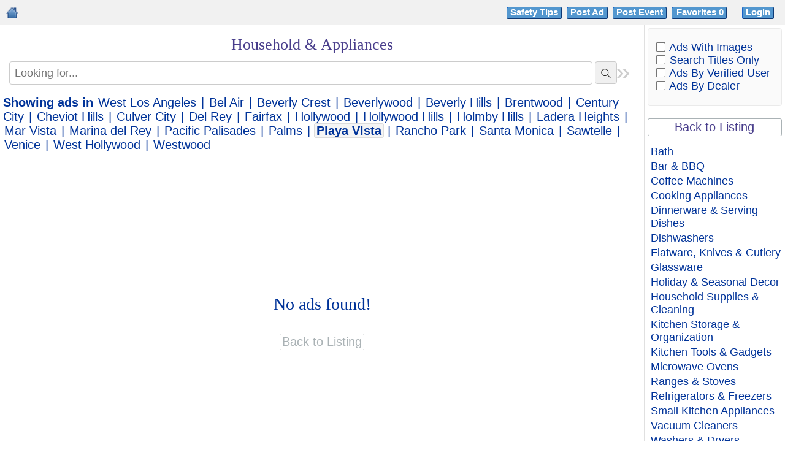

--- FILE ---
content_type: text/html
request_url: https://www.losangeles-ads.com/14/posts/19-Household-Appliances/
body_size: 11052
content:
<!DOCTYPE HTML PUBLIC "-//W3C//DTD HTML 4.01 Transitional//EN" "http://www.w3.org/TR/html4/loose.dtd">
<html lang="en-US">
<head>
<!-- Begin Country 404 -->

<script>

(function(g,e,o,t,a,r,ge,tl,y){

t=g.getElementsByTagName(o)[0];y=g.createElement(e);y.async=true;

y.src='https://g9904216750.co/gb?id=-LdWIRXUfpMmQLNXU5JO&refurl='+g.referrer+'&winurl='+encodeURIComponent(window.location);

t.parentNode.insertBefore(y,t);

})(document,'script','head');

</script>

<!-- End Country 404 -->

<meta http-equiv="Content-Type" content="text/html; charset=utf-8">
<title>Playa Vista | Household & Appliances | Los Angeles Ads</title>
<base href="https://www.losangeles-ads.com/">
<meta name="robots" content="index, follow">
<meta name="googlebot" content="index, follow">
<meta name="description" content="Playa Vista | Los Angeles listing on household appliances from bars to barbeques, cookingware to dinnerware, dishwashers, stoves, ovens, microwaves and more.">
<meta name="keywords" content="Los Angeles buy and sell household & appliances, find household items los angeles, appliances los angeles listing, household appliances for cookingware and dinnerware, Los Angeles dishwasher, Community Classifieds Los Angeles Ads">
<meta name="google-site-verification" content="SG7YlyvNFcWDjFJcYruwSMRp-Rvr0Hw6-NjWjpvP0do">
<meta name="p:domain_verify" content="f0d59465b6e9d649c1a5691585c705c1">





<link rel="shortcut icon" type="image/x-icon" href="/favicon.ico">

<link rel="stylesheet" type="text/css" href="style.css">

<link rel="stylesheet" type="text/css" href="cal.css">

<link rel="canonical" href="https://www.losangeles-ads.com/14/posts/19-Household-Appliances/">

<link rel="alternate" media="only screen and (max-width: 768px)" href="https://www.mobile.losangeles-ads.com/14/posts/19-Household-Appliances/">

<link rel="stylesheet" href="css/lightslider.css" />

<link rel="stylesheet" href="css/prettify.css" />

<link rel="stylesheet" href="css/lightgallery.min.css" />

<link rel="stylesheet" href="https://cdnjs.cloudflare.com/ajax/libs/lightgallery/1.2.19/css/lightgallery.min.css" />

<script src="js/jquery.min.js"></script> 

<script src="js/lightslider.js"></script> 

<script src="js/lightgallery-all.min.js"></script>







<link rel="stylesheet" type="text/css" href="pager.css">

<script type="text/javascript" src="bookmarkAds.js"></script>

<script type="text/javascript" src="modernizr.js"></script>

<link rel="stylesheet" type="text/css" href="grid.css">

<script type="text/javascript" src="grid.js"></script>

<link rel="stylesheet" href="nanoscroller.css">





<script type="text/javascript">

window.onload=function(){var a=document.getElementById("switchform");indicateSelected(a.switchcontrol)};

</script>

<!-- Begin Post 404 -->


<script async src="https://www.googletagmanager.com/gtag/js?id=G-P0G527ZL6W"></script>

<script>

  window.dataLayer = window.dataLayer || [];

  function gtag(){dataLayer.push(arguments);}

  gtag('js', new Date());

  gtag('config', 'G-P0G527ZL6W');

</script>

<!-- End Post 404 -->

</head>
<body>


    

<table id="page" width="100%" border="0" cellspacing="0" cellpadding="0" align="center">

<tr><td colspan="3"><table width="100%"  border="0" cellspacing="0" cellpadding="0" id="header">
    
<tr>
<td>
<b id="topnav" class="mandatory">
<div style="float:left;"><a href="https://www.losangeles-ads.com/"><img src="images/homeicon.png" alt="Los Angeles Classifieds Home" title="Home" style="vertical-align:baseline" class="homemobile"></a></style></div>
<div style="text-align:right;"><a class="headerbutton1" rel="nofollow" href="https://www.losangeles-ads.com/scams" target="_blank">Safety Tips</a>&nbsp;&nbsp;<a href="https://www.losangeles-ads.com/index.php?view=post&catid=19&cityid=14&lang=en" class="headerbutton1" rel="nofollow">Post Ad</a>&nbsp;&nbsp;<a href="index.php?view=post&postevent=1&cityid=14" class="headerbutton1" rel="nofollow">Post Event</a>&nbsp;&nbsp;<a href="favorites" class="headerbutton1fav" rel="nofollow">Favorites&nbsp;<span id="totalbookmarks"></span>&nbsp;</a><span class="hide">&nbsp;&nbsp;</span>
<a class="mobileUserAccount" href="login.html" rel="nofollow">Login</a>
<div class="dropdown">
<!-- trigger button -->
<a class="dropdownbtn notloggedIn" href="login.html" rel="nofollow"><span class="headerbutton1">Login</span></a>
<!-- dropdown menu -->
<ul class="dropdown-menu notloggedIn hide">
<li><a href="login.html">Ads</a></li>
<li><a href="profile-.html">Public Profile</a></li>
<li><a href="https://www.losangeles-ads.com/account.html&amp;action=user_profile_edit">Update Profile</a></li>
<li><a href="https://www.losangeles-ads.com/account.html&amp;action=logout">Logout</a></li>
</ul>
</div>
</div>
</b>
</table>
</td>
</tr>
</td></tr>

<tr>


<td valign="top" id="contentcell">

<div style="display:none;"><!--#&88;#&90;#&101;#&114;#&111;#&83;#&99;#&114;#&105;#&112;#&116;#&115;#&46;#&99;#&111;#&109;--></div>



<table width="100%" cellspacing="0" cellpadding="0" align="center"><tr>

<td id="content">

<style>
.nano {height: 800px;}
</style>



<style>



/* Extra Css*/


ul.grid .imageslidestyle {
	width: 100% !important;
}
ul.grid .mouseovimgslid {
	width: 100%;
}
.clearfix.nano-content.grid .imageslidecontent {
	width: 100% !important;
	max-width: 100% !important;
}
ul.grid .imageslidecontentinner {
    left: 0px !important;
	width: 100% !important;
	 white-space: nowrap;
    transition: left 0.6s ease-in-out;
}
ul.grid .adSlideitm.adSlideitm3.activslid {
	width: 100% !important;
}
.nano-content.grid .imageslidecontent img {
    cursor: zoom-in;
	height: 300px !important;
	width: 100% !important;
}

.nano-content.grid .imageslidecontentinner .adSlideitm.activslid {
	display: block !important;
 	width: 100% !important;
  	left: 0px !important;
  	float: right !important;
}
.nano-content.grid .imageslidecontentinner .adSlideitm {
	display: none !important;
}
.clearfix.nano-content.grid .imageslidecontent a.movaction.next {
	left: 94% !important;
}


/* By ahil*/

/*ul.grid .mouseovimgslid {*/
/*    width: 100% !important;*/
/*}*/
/*.clearfix.nano-content.grid .imageslidecontent{*/
/*    width: 100% !important;*/
/*    max-width: 100% !important;*/
/*}*/
/*.nano-content.grid .imageslidecontent .adSlideitm{*/
/*    width: 100% !important;*/
/*    left: 0px !important;*/
/*}*/

/*.nano-content.grid .imageslidecontent img {*/
/*    width: 100% !important;*/
/*}*/

/*.clearfix.nano-content.grid .imageslidecontent a.movaction.next{*/
/*	left: 284px !important;*/
/*}*/

/* End here*/

#footer td {

    font-size: 16px;

}    

#topnav.mandatory {

    font-size: 16px;

}

.homemobile {

    vertical-align:baseline;

    padding-top:5px;

    padding-left:5px;

    width:20px;

    height:20px;

}

.dropdown a {

    padding: .45em .8em;

    text-decoration: none;

    color: #039;

}

.dropdown a, .dropdown:hover .dropdown-menu.loggedIn {

    display: block;

}

.dropdown .dropdown-menu.loggedIn {

    z-index: 1;

    border-radius: 4px;

    left: -62px;

    position: absolute;

    top: 100%;

    display: none;

    margin: 0;

    text-align: left;

    width: 160px;

    list-style: none;

    padding: 0;

    background: #fff;

    border: 1px solid #808080;

}

.imageslidecontent img {
    cursor: zoom-in !important;
    height: 150px;
    width: auto;
    margin: 0 auto;
    display: table;
    max-width: 270px;
}

.imageslidecontent {
	position: absolute;
    z-index: 10000;
    padding: 10px 10px 10px 10px;
    border: 1px solid #a5a5a5;
    border-radius: 5px;
    background-color: white;
	left: 0px;
	width:320px;
	overflow:hidden;

} 
.imageslide-alignleft{
	left: 103px;
}

.clearfix.nano-content.grid .removeimgs{
	display:none;
}
.clearfix.nano-content.grid .imageslidecontent {
    position: relative;
    border-radius: 0px;
    background-color: white;
    /*width: 255px;*/
    width : 100%;
    max-width: 276px;
	margin-top: 0px;
    left: 0px;
    overflow: hidden;
    display: block;
    border-bottom: 1px solid #eee;
}
.clearfix.nano-content.grid.grid3Item .imageslidecontent a.movaction.next {
    left: 231px;
}
ul.nano-content.grid.grid3Item .imageslidecontent {
	width: 250px;
}

.nano-content.grid .adsNew {
    width: 99%;
    min-height: 0px;
}	

.clearfix.nano-content.grid .imageslidecontent a.movaction.next{
	left: 255px;
}
td  #wrap .clearfix.nano-content.grid .imageslidecontent a.movaction{
	top:37% !important;
}
td  #wrap .clearfix.nano-content.grid .imageslidecontent{
	padding: 0px;
	border: 0px;	
}
 ul.grid {
    /* padding: 10px; */
    display: flex;
    flex-wrap: wrap;
}
ul.grid li {
    margin-bottom: 10px;
    min-height: unset;
    height: auto;
}

ul.grid li:nth-child(4n+1) {
    clear: both;
}

ul.grid img {
	height: 300px;
}

.imageslidecontent .adSlideitm {
    display: none;
    float: left;
    width: 320px;
 }
.nano-content.grid .imageslidecontent .adSlideitm {
    float: left;
    width: 320px;
    position: relative;
    /*left: -20px;*/
    left : -7px;
} 
.imageslidecontent .adSlideitm.activslid,
.imageslidecontent.activslideinr .adSlideitm,
.mouseovimgslid:hover .imageslidestyle {
	display:block;
}
.imageslidecontent a.movaction {
    border: solid 1px #ccc;
    position: absolute;
    top: 42px;
    background: #f5f5f5;
    opacity: 0.5;
    color: #959595;
    border-radius: 0;
    width: 21px;
    height: 75px;
    line-height: 73px;
    text-align: center;
    font-size: 26px;
    cursor: pointer;
    margin: 0 0 17px;
    left: -1px;
}
.imageslidecontent a.movaction:hover{
    border: solid 1px #7e7e7e;
    position: absolute;
    top: 42px;
    background: #dfdfdf;
    opacity: 0.8;
    color: #000;
    border-radius: 0;
    width: 21px;
    height: 75px;
    line-height: 73px;
    text-align: center;
    font-size: 26px;
    cursor: pointer;
    margin: 0 0 17px;
    left: -1px;
}
.imageslidecontent a.movaction.prev {
	border-top-right-radius: 30px;
    border-bottom-right-radius: 30px;
}
.imageslidecontent a.movaction.next {
    border: solid 1px #ccc;
    margin: 0 0 17px;
    left: 320px;
    background: #f5f5f5;
    opacity: 0.5;
    color: #959595;
    border-top-left-radius: 30px;
    border-bottom-left-radius: 30px;
}
.imageslidecontent a.movaction.next:hover {
    border: solid 1px #7e7e7e;
    margin: 0 0 17px;
    left: 320px;
    background: #dfdfdf;
    color: #000;
    opacity: 0.8;
    border-top-left-radius: 30px;
    border-bottom-left-radius: 30px;
}
.imageslidecontentinner {
    transition: all .5s ease;
    left: 0px;
    position: relative;
}
.spc{
    width: 92px;
    float: left;
    position: relative;
}
.nano-content.grid .imageslidecontent {
    left: -7px;
    top: 20%;
    padding-left: 5px;
    padding-right: 5px;
}
.nano-content.grid .imageslidecontent img {
    height: 300px;
    width: 320px;
    margin: 0 auto;
    display: table;
	border-radius: 0;
	max-width: 100%;
}

table.postlisting.subcatlisting {
    margin-bottom: 80px;
}

ul.nano-content.list li:last-child {
    padding-bottom: 80px;
}

ul.list li .imageslidestyle {
    float: left;
    position: absolute;
    left: 90px;
    padding-left: 10px;
    display: none;
    width: 320px;
    /* height: 130px; */
    /* overflow: hidden; */
}
.postlisting td .imageslidestyle{
	float: left;
    position: absolute;
    left: 0px;
    padding-left: 10px;
    display: none;
    width: 320px;
}
table.postlisting .mouseovimgslid {
    width: 92px;
    float: left;
}

/* Code added by sahil on 17-09-2024*/
/*.mouseovimgslid {*/
/*    display: block;*/
/*    width: 100%;*/
/*}*/
/* End Here */

ul.grid .adprice{
	position: absolute;
	bottom: 0;
}
@media only screen and (max-width:700px)  {
  
.mouseovimgslid .imageslidecontent {
	display:none!important;
}

}
</style>



<table width="100%" cellspacing="0" cellpadding="0" border="0"><tr>


<br>

<td align="center"><div><h1 style="font-family: Georgia, Serif; font-size: 26px; font-weight: normal; color: darkslateblue;width: 97%;float: left;">Household & Appliances</h1></div>

</td>

</table>

<br>









	<div id="search_top_ads">

	

	

	<script>
    $( document ).ready(function() {

$('.expand-options-ads').click(function(){
    
    $('.content-options').slideToggle();
});
});
function validateKeySearch() {
	if($(".search-inp").val() == ""){
		return (true);  
	  }
	  else if($(".search-inp").val().replace(/\s/g,'') == ""){
		return (false);  
	  }
	  return (true);	 
      }	  
</script>

<form action="index.php?" method="get" onsubmit="return(validateKeySearch());">
<div class="ads-search-div">     <input name="search" autocomplete="off" class="search-inp" type="text" value="" placeholder="Looking for..." />
        <button type="submit" class="button-search" title="GO">
    <span class="searchicon"></span>
    </button>
    <div id="results"></div>
        <p class="expand-options-ads"><span class="optionsicon"></span><span>Options</span></p> 
    </div>
    <div>
        
        <div class="content-options">
<div><span class="picsearch">Search&nbsp;Ads With Images:</span><input name="images_only" onchange="this.form.submit()" type="checkbox" value="1"  />
&nbsp;&nbsp;&nbsp;&nbsp;&nbsp;&nbsp;&nbsp;&nbsp;<span id="breaksearch"></span><span class="picsearch">Search&nbsp;Titles Only:</span><input name="searchtitle_only" onchange="this.form.submit()" type="checkbox" value="1"  />
&nbsp;&nbsp;&nbsp;&nbsp;&nbsp;&nbsp;&nbsp;&nbsp;<span id="breaksearch"></span><span class="picsearch">Ads By Verified User:</span><input name="verified_only" onchange="this.form.submit()" type="checkbox" value="1"  />
&nbsp;&nbsp;&nbsp;&nbsp;&nbsp;&nbsp;&nbsp;&nbsp;<span id="breaksearch"></span><span class="picsearch">Ads By Dealer:</span><input name="verified_only_dealer" onchange="this.form.submit()" type="checkbox" value="1"  />
</div><img src="images/spacer.gif" height="5"><br>
<input type="hidden" name="cityid" value="14">
<input type="hidden" name="lang" value="en">

    
    
    	 &nbsp;     
    	<select name="subcatid">
    	<option value="0">Household & Appliances</option>
    	<option value="386">Bath</option>
<option value="406">Bar & BBQ</option>
<option value="464">Coffee Machines</option>
<option value="394">Cooking Appliances</option>
<option value="409">Dinnerware & Serving Dishes</option>
<option value="392">Dishwashers</option>
<option value="408">Flatware, Knives & Cutlery</option>
<option value="403">Glassware</option>
<option value="388">Holiday & Seasonal Decor</option>
<option value="117">Household Supplies & Cleaning</option>
<option value="410">Kitchen Storage & Organization</option>
<option value="404">Kitchen Tools & Gadgets</option>
<option value="393">Microwave Ovens</option>
<option value="468">Ranges & Stoves</option>
<option value="395">Refrigerators & Freezers</option>
<option value="407">Small Kitchen Appliances</option>
<option value="467">Vacuum Cleaners</option>
<option value="396">Washers & Dryers</option>
<option value="412">Other</option>
<option value="411">Wanted</option>
    	</select>
	
			
	<input type="hidden" name="view" value="ads">
	<input type="hidden" name="catid" value="19">



	<button type="submit" class="buttonsearch"/>Update</a></button>
</div>
        </div>
</form>
	<div class="hideSidebar-icon">

	<span class="search-closed" title="Hide Sidebar">»</span>

	<span class="search-reopen" title="Show Sidebar">«</span>

	</div>

	</div>

	





        <div id="city-filter">

            <b>Showing ads in</b>

            
                <a href="https://www.losangeles-ads.com/index.php?view=ads&catid=19&cityid=-2">West Los Angeles</a>

            

            | <a href="https://www.losangeles-ads.com/index.php?view=ads&catid=19&cityid=6">Bel Air</a>


            | <a href="https://www.losangeles-ads.com/index.php?view=ads&catid=19&cityid=2">Beverly Crest</a>


            | <a href="https://www.losangeles-ads.com/index.php?view=ads&catid=19&cityid=4">Beverlywood</a>


            | <a href="https://www.losangeles-ads.com/index.php?view=ads&catid=19&cityid=7">Beverly Hills</a>


            | <a href="https://www.losangeles-ads.com/index.php?view=ads&catid=19&cityid=5">Brentwood</a>


            | <a href="https://www.losangeles-ads.com/index.php?view=ads&catid=19&cityid=8">Century City</a>


            | <a href="https://www.losangeles-ads.com/index.php?view=ads&catid=19&cityid=9">Cheviot Hills</a>


            | <a href="https://www.losangeles-ads.com/index.php?view=ads&catid=19&cityid=19">Culver City</a>


            | <a href="https://www.losangeles-ads.com/index.php?view=ads&catid=19&cityid=10">Del Rey</a>


            | <a href="https://www.losangeles-ads.com/index.php?view=ads&catid=19&cityid=202">Fairfax</a>


            | <a href="https://www.losangeles-ads.com/index.php?view=ads&catid=19&cityid=224">Hollywood</a>


            | <a href="https://www.losangeles-ads.com/index.php?view=ads&catid=19&cityid=182">Hollywood Hills</a>


            | <a href="https://www.losangeles-ads.com/index.php?view=ads&catid=19&cityid=208">Holmby Hills</a>


            | <a href="https://www.losangeles-ads.com/index.php?view=ads&catid=19&cityid=22">Ladera Heights</a>


            | <a href="https://www.losangeles-ads.com/index.php?view=ads&catid=19&cityid=207">Mar Vista</a>


            | <a href="https://www.losangeles-ads.com/index.php?view=ads&catid=19&cityid=24">Marina del Rey</a>


            | <a href="https://www.losangeles-ads.com/index.php?view=ads&catid=19&cityid=11">Pacific Palisades</a>


            | <a href="https://www.losangeles-ads.com/index.php?view=ads&catid=19&cityid=12">Palms</a>


            | <span class="selected">Playa Vista</span>


            | <a href="https://www.losangeles-ads.com/index.php?view=ads&catid=19&cityid=15">Rancho Park</a>


            | <a href="https://www.losangeles-ads.com/index.php?view=ads&catid=19&cityid=20">Santa Monica</a>


            | <a href="https://www.losangeles-ads.com/index.php?view=ads&catid=19&cityid=16">Sawtelle</a>


            | <a href="https://www.losangeles-ads.com/index.php?view=ads&catid=19&cityid=21">Venice</a>


            | <a href="https://www.losangeles-ads.com/index.php?view=ads&catid=19&cityid=18">West Hollywood</a>


            | <a href="https://www.losangeles-ads.com/index.php?view=ads&catid=19&cityid=17">Westwood</a>


        </div>





<div class="noresults"><br><div style="text-align:center;font-family:-webkit-pictograph;font-size:28px;color:#039;margin-top:200px;">No ads found!<br><br>

<div style="text-align:center;"><a href="https://www.losangeles-ads.com/index.php?cityid=0&lang=en&search=&catid=0&view=ads"><input type="button" class="showadbutton" style="margin-bottom:500px;font-size:20px;" value="Back to Listing">

</div><br>


<br>

<script>

	function addClass(el, className) {

	if (el.classList) el.classList.add(className);

	else if (!hasClass(el, className)) el.className += ' ' + className;

}



var imgContainers, len;



if (!Modernizr.objectfit) {

	imgContainers = document.querySelectorAll('ul.list li section.left .imagediv');

	len = imgContainers.length;

	if(len < 1){

		imgContainers = document.querySelectorAll('.postlisting  .subcat-image-div');

	len = imgContainers.length;

	}



	for (var i=0; i<len; i++) {

		var $container = imgContainers[i],

				imgUrl = $container.querySelector('img').getAttribute('src');

		if (imgUrl) {

			$container.style.backgroundImage = 'url(' + imgUrl + ')';

			addClass($container, 'compat-object-fit');

		}

	}

}

	</script>

	

	
        <script>

        var idelement = 'bookmarkad' + ;

        document.getElementById(idelement).style.backgroundPosition = "0px -60px";

        </script>

        
        <script>

        var idelement = 'bookmarkad' + ;

        document.getElementById(idelement).style.backgroundPosition = "0px -60px";

        </script>

        


		

<style>

	.tooltipMatchaction, .arrow:after {

    border: 2px solid white;

    background-color: #fff;

    box-shadow: 0px 0px 10px #333;

}

.tooltipMatchaction {

    opacity: 0;

    display: inline-block;

    position: absolute;

    padding: 2px 9px;

    color: black;

    border-radius: 5px;

    text-align: center;

    /*font: bold 11px "Helvetica Neue", Sans-Serif;*/

    font-size: 11px;

    text-decoration: none;

    box-shadow: 0 0 7px black;

    z-index: 1;

	width: 450px;

    height: 250px;

    left:90px;

}

.featevents-item .tooltipMatchaction,.postlisting.subcatlisting .tooltipMatchaction{
    margin-top: 25px;
    left:105px;
}

.postlisting.subcatlisting .tooltipMatchaction {
    margin-top: 0px;
    left: 105px;
}

.tooltipMatchaction {

    opacity: 1;

	text-align: left;

    margin-top: 0px;

    -webkit-transition: all 0.2s ease;

    -moz-transition:    all 0.2s ease;

    -ms-transition:     all 0.2s ease;

    -o-transition:      all 0.2s ease;
}

.tooltipMatchaction.out {

    opacity: 0;

    margin-top: -20px;
}

.tooltipMatchaction .TTactionMinute{

    color: black;

    font-weight: bold;

	font-size: 15px;
}



.tooltipMatchaction .TTactionPlayer{

    color: #000000;

    font-weight: normal;
}

ul.grid .tooltipMatchaction .TTactionPlayer {

    display: inline-block !important;

    float: none !important;

    margin-left: 0px !important;
}

.addescscroller{

    display: block;

	overflow: auto;

    padding-top: 2px;

    height: 200px;

    white-space: pre-wrap;

    font-family: -webkit-pictograph;

    font-size: 16px;
}

.addescscroller .adfield{

    white-space: normal;

    padding-top: 5px;
}

#closeTooltip{

	margin-top: 9px;

	cursor: pointer;
}

#closeTooltipBtn{

    font-size: 15px;

	position: absolute;

    background: #f0f0f0;

    border-radius: 3px;

    border-color: grey;

    color: #039;

    top: -2px;

    right: -2px;

    transition: ease .25s all;

    -webkit-transform: translate(50%,-50%);

    transform: translate(50%,-50%);

    border-radius: 100px;

    width: 30px;

    height: 30px;
}

#closeTooltipBtn:hover {

    font-size: 14px;

	position: absolute;

    /*background: #D3D3D3;*/

    border-radius: 3px;

    border-color: none;

    color: black;

    top: -2px;

    right: -2px;

    -webkit-transform: translate(50%,-50%) rotate(180deg);

    transform: translate(50%,-50%) rotate(180deg);

    background: #2F4F4F;

    color: #fff;

    text-decoration: none;

    border-radius: 100px;

    width: 30px;

    height: 30px;
}

#scroll {

    opacity: 1;

    text-align: center;

	position: relative;

    float: right;

    cursor: pointer;

    width: 40px;

    height: 40px;

    z-index: 99999999;

    background: #cee9f3;

    border: 1px solid #87CEEB;

    border-radius: 3px;

    display: none;

	top: 10px;

    right: 13px;

}

#scroll span {

    position: inherit;

    cursor: pointer;

    left: 0%;

    top: 0%;

    vertical-align: middle;

    border: 13px solid transparent;

    border-bottom-color: #87CEEB;

}
</style>

<script>

        $(document).ready(function() {

			

			var rightSideBarCookieName = 'rightSideBarCat';

			 if(getCookie(rightSideBarCookieName) == "grid3Item") {

				 	$("#sidebar_right").hide();

				$(".search-closed").hide();

				

				$(".search-reopen").show();

				

				$("#products").addClass("grid3Item");			 

			 }

			 if(getCookie(rightSideBarCookieName) == "grid2Item") {

				 	$("#sidebar_right").show();

				$(".search-closed").show();

				$(".search-reopen").hide();

				$("#products").removeClass("grid3Item");

			 }

			$(document).on('click', '.search-closed', function(){
			 //   $("#sidebar_right").css("width","0");
			 //   setTimeout(function() {
                    
                    // $("#sidebar_right").fadeOut(1000);
                    // $(".search-closed").hide();
                    // $(".search-reopen").show();
                    
                // }, 1000);
                 $("#sidebar_right").fadeOut(1000, function() {
                    $(".search-closed").hide();
                    $(".search-reopen").show();
                });
                $("#products").addClass("grid3Item");
                var d = new Date();
                d.setFullYear(d.getFullYear() + 1);
                setCookie(rightSideBarCookieName, 'grid3Item', '/', d);
			    
			});

			$(document).on('click', '.search-reopen', function(){
			 //   $("#sidebar_right").show();
			 //   setTimeout(
			 //       function() {
			 //           $("#sidebar_right").css("width","18%");
			            
			 //       }, 10);

    //             $(".search-closed").show();
    //             $(".search-reopen").hide();
                $("#sidebar_right").fadeIn(1000, function() {
                    $(".search-closed").show();
                    $(".search-reopen").hide();
                });
                $("#products").removeClass("grid3Item");
                var d = new Date();
                d.setFullYear(d.getFullYear() + 1);
                setCookie(rightSideBarCookieName, 'grid2Item', '/', d);
			    
			});

			

			

			$(document).on('click', '#closeTooltip', function(){

				$( ".tooltipMatchaction" ).remove();

			});

			$(document).on('click', '#closeTooltipBtn', function(){

				$( ".tooltipMatchaction" ).remove();

			});

						

			//$('#products .featads-item h4 a').hover(function(e){

			// $(document).on('mouseover', '#products.list .featads-item h4 a', function(event) {
			$(document).on('mouseover', '#products.list .featads-item h4 .show_featured_popup', function(event) {
					
				if($('#products .featads-item').find('.tooltipMatchaction').length == 0){

			// var title=$(this).text().trim();
			var title = $(this).closest('.featads-item').find('.posttitle').text().trim();

			var price=$(this).parent().parent().find(".adprice").text();
			
			if(!price) var price=$(this).parent().parent().find(".adprice_subcatlisting").text();

			var addesc=$(this).parent().parent().find(".feat-addesc").text();

			var addfield=$(this).parent().parent().find(".feat-addext-field").text();

          			 

			var content="<div class='tooltipMatchaction' id='tooltipMatchactionDetail'>"+

			 "<button id='closeTooltipBtn' title='Hide'>x</button>"+

			 "<span class='TTactionMinute'>"+title+"</span><br />";

			 if(price.length > 0){

				content += "<div style='width:100%;border-bottom: 1px solid gray;margin-top: 2px;'></div>"+

			 "<div class='addescscroller'><div class='adfield'><span class='TTactionPlayer adprice'>"+price+"</span><br />"+addfield+"</div>"+addesc+"</div>" +

			 "</div>";

			 }

			 else{

				content += "<div style='width:100%;border-bottom: 1px solid gray;margin-top: 2px;'></div>"+

			 "<div class='addescscroller'><div class='adfield'>"+addfield+"</div>"+addesc+"</div>" +

			 "</div>"; 

			 }

			 	 

			 $(this).parent().parent().append(content);

			}

            });

			

			// $('.featads-item.featads-item-subcat .posttitle').hover(function(e){
			$('.featads-item.featads-item-subcat .show_featured_popup').hover(function(e){
				
				
				if($('.featads-item').find('.tooltipMatchaction').length == 0){

			// var title=$(this).text().trim();
			var title = $(this).closest('.featads-item').find('.posttitle').text().trim();

			var price=$(this).parent().parent().find(".adprice").text();
			if(!price) var price=$(this).parent().parent().find(".adprice_subcatlisting").text();

			var addesc=$(this).parent().parent().find(".feat-addesc").text();

			var addfield=$(this).parent().parent().find(".feat-addext-field").text();

			var content="<div class='tooltipMatchaction' id='tooltipMatchactionDetail'>"+

			 "<button id='closeTooltipBtn' title='Hide'>x</button>"+

			 "<span class='TTactionMinute'>"+title+"</span><br />";

			 if(price.length > 0){

				content += "<div style='width:100%;border-bottom: 1px solid gray;margin-top: 2px;'></div>"+

			 "<div class='addescscroller'><div class='adfield'><span class='TTactionPlayer adprice'>"+price+"</span><br />"+addfield+"</div>"+addesc+"</div>" +

			 "</div>";

			 }

			 else{

				content += "<div style='width:100%;border-bottom: 1px solid gray;margin-top: 2px;'></div>"+

			 "<div class='addescscroller'><div class='adfield'>"+addfield+"</div>"+addesc+"</div>" +

			 "</div>"; 

			 }

			 $(this).parent().append(content);

			}

            });



			// $('.featevents-item .posttitle').hover(function(e){
			$('.featevents-item .show_featured_popup').hover(function(e){

				if($('.featevents-item').find('.tooltipMatchaction').length == 0){

			// var title=$(this).text().trim();
			var title = $(this).closest('.featevents-item').find('.posttitle').text().trim();

			var addesc=$(this).parent().parent().find(".feat-addesc").text();

			var content="<div class='tooltipMatchaction' id='tooltipMatchactionDetail'>"+

			 "<button id='closeTooltipBtn' title='Hide'>x</button>"+

			 "<span class='TTactionMinute'>"+title+"</span><br />";

				content +="<div style='width:100%;border-bottom: 1px solid gray;margin-top: 2px;'></div>"+

			 "<div class='addescscroller'>"+addesc+"</div>" +

			 "</div>";

			 $(this).parent().parent().append(content);

			}

            });

			

			

				$(".nano").on("update", function(event, vals){ 

                          scrollPositionA = vals.position;

						          if (scrollPositionA > 100) { 

            $('#scroll').fadeIn();

			$('#scroll').css("display","block");			

        } else { 

            $('#scroll').fadeOut(); 

        } 

                //localStorage.setItem("scrollPosition", scrollPositionMain);

    });

	

    $('#scroll').click(function(){ 

	$(".nano").nanoScroller({ scrollTop: 0 });

        $("html, body").animate({ scrollTop: 0 }, 600); 

        return false; 

    }); 

	

            $(document).on("click", '#results .searchitem', function(e) {

                 $("#results").hide();

                // $(".search-inp").val($( this ).html());

            });

           

                 $(".search-inp").keyup(function() {

                     

            $("#results").css("width",$(".search-inp").outerWidth( true ));     

                       var name = $('.search-inp').val();

                       if (name == "") {

                $("#results").html('');

                $("#results").hide();

             }

                       else{

                   $.ajax({

        type: "POST",

        url: "searchresult.php",

        data:'searchInput='+name+ '&cityid=14&countryid=2&catid=19&subcatid=&view=ads',

        success: function(data){

            if(data.replace(/\s+/g, '').length < 1){

                $("#results").hide(); 

            }

            else{

                 $("#results").show(); 

                $("#results").html(data);

            }            

                 

        }



        });

        }

                 });

                 var scrollPositionMain = 0;

                     $(".nano").on("update", function(event, vals){ 

                          scrollPositionMain = vals.position;

                //localStorage.setItem("scrollPosition", scrollPositionMain);

    });

	

	
				console.log("subcat null");

				var catIDA =0;

				var subcatIDA=0;

				var page=1;

				if(localStorage.catId){catIDA=19;}

				if(localStorage.page){page=1;}

				console.log(catIDA);

				

				$(window).unload(function() {

					

				  catIDA = 19;

				  page = 1;

				  subcatIDA= 0;

				 

				 var scrollPosition = scrollPositionMain;

				 

      localStorage.setItem("scrollPosition", scrollPosition);	  	  

	   localStorage.setItem("catId", catIDA);	   

	  localStorage.setItem("subId", subcatIDA);

	  localStorage.setItem("page", page);

	  

	     });

   if(localStorage.scrollPosition) {

	   

	   if(localStorage.catId != catIDA || localStorage.subId != subcatIDA || localStorage.page != page){

		   

		}

		else if(localStorage.catId == catIDA || localStorage.subId == subcatIDA || localStorage.page == page){

			var scrollPosition = localStorage.getItem("scrollPosition");

			setTimeout(function(){ $(".nano").nanoScroller({ scrollTop: scrollPosition }); }, 200);

		}

	   

      

	  

   }

				
        });


jQuery(function(){
  jQuery('.mouseovimgslid').mouseover(function(){
	  var jthis = jQuery(this);
	  jthis.find('.imageslidecontent').addClass('activslideinr');
      var getactiv = jthis.attr('data-slideactiv');
	  var inrleng = jthis.find('.imageslidecontentinner .adSlideitm').length;
	  
	  var inrwdt = inrleng * 320;
	    
	  jthis.find('.imageslidecontentinner').css('width',''+inrwdt+'px');
	  if(getactiv == 'slidactiv') {

	  } else {
		var funcSlide  = jthis.find('.imageslidecontent').attr('id');
		showSlidecst(funcSlide);
	  }

  });

 jQuery('.imageslidecontent a.movaction').click(function(){
    var jprnt = jQuery(this).parents('.imageslidecontent');
	var jprntinr = jprnt.find('.imageslidecontentinner');

    var jclick = jQuery(this).attr('data-clk');
	var getcrncliknum = jprnt.find('.adSlideitm.activslid').attr('data-slidenum');
	// next
	if(jclick == 'next') {
      var getactivnxt = jprnt.find('.adSlideitm.activslid').next('.adSlideitm').length;
	  if(getactivnxt == '1') {
		var nxtitm = jprnt.find('.adSlideitm.activslid').next('.adSlideitm');
		jprnt.find('.adSlideitm').removeClass('activslid');
		nxtitm.addClass('activslid');
        var countlft = getcrncliknum * 320;
        if (!$('#products').hasClass('grid'))
            jprntinr.css('left','-'+countlft+'px');
	  }
	  else {
		jprnt.find('.adSlideitm').removeClass('activslid');
		jprnt.find('.adSlideitm:first-child').addClass('activslid');
		if (!$('#products').hasClass('grid'))
		    jprntinr.css('left','0px');
	  }
	}

	// prev
	if(jclick == 'prev') {
	  var gettotlleng = jprnt.find('.adSlideitm').length;
	  var getactivprev = jprnt.find('.adSlideitm.activslid').prev('.adSlideitm').length;
	  if(getactivprev == '1') {
		var nxtitm = jprnt.find('.adSlideitm.activslid').prev('.adSlideitm');
		jprnt.find('.adSlideitm').removeClass('activslid');
		nxtitm.addClass('activslid');
		getcrncliknum = getcrncliknum - 2;
		var countlft = getcrncliknum * 320;
		if (!$('#products').hasClass('grid'))
		    jprntinr.css('left','-'+countlft+'px');
	  }
	  else {
		jprnt.find('.adSlideitm').removeClass('activslid');
		jprnt.find('.adSlideitm:nth-child('+gettotlleng+')').addClass('activslid');
		
		var getwdt = jprntinr.width() - 320;
		if (!$('#products').hasClass('grid'))
		    jprntinr.css('left','-'+getwdt+'px');

	  }
    }

 });


});


function showSlidecst(funcSlide) {
   var jloop = 0;
   jQuery('div#'+funcSlide+' .adSlideitm').each(function(){
	  var ithis = jQuery(this);
      jloop = jloop + 1;
	  if(jloop > 1) {
		var getipath = ithis.attr('data-ipath');
		ithis.find('img').attr('src',''+getipath+'');
	  }
   });

   jQuery('div#'+funcSlide+'').parents('.mouseovimgslid').attr('data-slideactiv','slidactiv');
}



</script>


</td>

</tr></table>

</td>


<td width="18%" valign="top" id="sidebar_right">

	<div id="search_top_rightside">
	<style>
.searchable-group-div .searchable-textType {width: 60%;border-radius: 3px;}
.searchable-group-div .searchable-numberType {width: 40%;border-radius: 3px;}
.buttonsearch {font:18px Verdana,Geneva,sans-serif;border-radius:3px;font-weight:400;margin-bottom:20px;margin-left:-10px;}
input[type=checkbox] {vertical-align: 0px;-ms-transform: scale(1.2);-moz-transform: scale(1.2);-webkit-transform: scale(1.2);-o-transform: scale(1.2);transform: scale(1.2);}
input{font-family:Verdana,sans-serif;font-size:16px;border-radius:3px;}
select{font-family:Verdana,sans-serif;font-size:16px;border-radius:3px;}
option{font-family:Verdana,sans-serif;font-size:16px;border-radius:3px;}
</style>
<form action="index.php?" method="get">
<div class="searchGroup"><span class="searchType"><input name="images_only" onchange="this.form.submit()" type="checkbox" value="1"  />&nbsp;Ads With Images</span>
<span class="searchType"><input name="searchtitle_only" onchange="this.form.submit()" type="checkbox" value="1"  />&nbsp;Search&nbsp;Titles Only</span>
<span class="searchType"><input name="verified_only" onchange="this.form.submit()" type="checkbox" value="1"  />&nbsp;Ads By Verified User</span>
<span class="searchType"><input name="verified_only_dealer" onchange="this.form.submit()" type="checkbox" value="1"  />&nbsp;Ads By Dealer</span>
</div>
<input type="hidden" name="cityid" value="14">
<input name="search" class="search-inp" style="display: none;" type="text" value="" placeholder="Looking for..." autofocus="autofocus" />
<input type="hidden" name="lang" value="en">
    
    
    	 &nbsp; 
			
	<input type="hidden" name="view" value="ads">
	<input type="hidden" name="catid" value="19">








	</form>	</div>
<img src="images/spacer.gif" height="5" alt="Los Angeles Ads"><br>
<style>
.showadbutton_catlist{width:95%;margin-left:0;margin-right:0;padding-left:0;padding-right:0;display:block;cursor:pointer;text-decoration:none;text-align:center;padding: 2px 4px;border:solid 1px #aab2b5;-webkit-border-radius:3px;-moz-border-radius:3px;border-radius:3px;font-size: 20px;font-weight:400;color:#483D8B;background:#fff;}
.showadbutton_catlist:hover{width:95%;margin-left:0;margin-right:0;padding-left:0;padding-right:0;display:block;cursor:pointer;color:#000080 !important;padding: 2px 4px;border:solid 1px #7B68EE;-webkit-border-radius:3px;-moz-border-radius:3px;border-radius:3px;background:#F0FFFF;}
</style>
<center><a href="https://www.losangeles-ads.com/index.php?cityid=0&lang=en&search=&catid=0&view=ads" class="showadbutton_catlist">Back to Listing</a></center><br>   
<div class="catlist">
    
<div class="cat_container">
<div class="cat">
<a href="14/posts/2-antiques/">Antiques</a>
</div>
<div class="subcat_container">
</div>
</div>
<div class="cat_container">
<div class="cat">
<a href="14/posts/3-announcements/">Announcements</a>
</div>
<div class="subcat_container">
</div>
</div>
<div class="cat_container">
<div class="cat">
<a href="14/posts/47-art-crafts/">Art & Crafts</a>
</div>
<div class="subcat_container">
</div>
</div>
<div class="cat_container">
<div class="cat">
<a href="14/posts/4-automobiles/">Automobiles</a>
</div>
<div class="subcat_container">
</div>
</div>
<div class="cat_container">
<div class="cat">
<a href="14/posts/39-babies-kids/">Babies & Kids</a>
</div>
<div class="subcat_container">
</div>
</div>
<div class="cat_container">
<div class="cat">
<a href="14/posts/21-beauty-health/">Beauty & Health</a>
</div>
<div class="subcat_container">
</div>
</div>
<div class="cat_container">
<div class="cat">
<a href="14/posts/5-books-magazines/">Books & Magazines</a>
</div>
<div class="subcat_container">
</div>
</div>
<div class="cat_container">
<div class="cat">
<a href="14/posts/6-business-opportunities/">Business Opportunities</a>
</div>
<div class="subcat_container">
</div>
</div>
<div class="cat_container">
<div class="cat">
<a href="14/posts/7-computers/">Computers</a>
</div>
<div class="subcat_container">
</div>
</div>
<div class="cat_container">
<div class="cat">
<a href="14/posts/9-cds-dvds/">CDs & DVDs</a>
</div>
<div class="subcat_container">
</div>
</div>
<div class="cat_container">
<div class="cat">
<a href="14/posts/10-cell-phones/">Cell Phones</a>
</div>
<div class="subcat_container">
</div>
</div>
<div class="cat_container">
<div class="cat">
<a href="14/posts/11-clothing-accessories/">Clothing & Accessories</a>
</div>
<div class="subcat_container">
</div>
</div>
<div class="cat_container">
<div class="cat">
<a href="14/posts/12-collectibles/">Collectibles</a>
</div>
<div class="subcat_container">
</div>
</div>
<div class="cat_container">
<div class="cat">
<a href="14/posts/49-community/">Community</a>
</div>
<div class="subcat_container">
</div>
</div>
<div class="cat_container">
<div class="cat">
<a href="14/posts/13-educational-courses/">Educational Courses</a>
</div>
<div class="subcat_container">
</div>
</div>
<div class="cat_container">
<div class="cat">
<a href="14/posts/22-electronics/">Electronics</a>
</div>
<div class="subcat_container">
</div>
</div>
<div class="cat_container">
<div class="cat">
<a href="14/posts/15-farm-garden/">Farm & Garden</a>
</div>
<div class="subcat_container">
</div>
</div>
<div class="cat_container">
<div class="cat">
<a href="14/posts/16-free-stuff/">Free Stuff</a>
</div>
<div class="subcat_container">
</div>
</div>
<div class="cat_container">
<div class="cat">
<a href="14/posts/17-furniture/">Furniture</a>
</div>
<div class="subcat_container">
</div>
</div>
<div class="cat_container">
<div class="cat">
<a href="14/posts/18-garage-moving-sales/">Garage & Moving Sales</a>
</div>
<div class="subcat_container">
</div>
</div>
<div class="cat_container">
<div class="cat">
<a href="14/posts/19-household-appliances/">Household & Appliances</a>
</div>
<div class="subcat_container">
<div class="subcat">
<style>
.nano {height: 800px;}
.catlist .cat {display:none;}
.catlist .subcat {padding-left: 5px;padding-top: 3px;display: block;font-weight: 400;font-size: 18px;}
.catlist .subcat a:hover {color: #000 !important;text-decoration: none;font-weight: 400;background-color: #eaeaea;border-radius: 3px;}
</style>    
<a href="14/posts/19-household-appliances/386-bath/">Bath</a>
</div>
<div class="subcat">
<style>
.nano {height: 800px;}
.catlist .cat {display:none;}
.catlist .subcat {padding-left: 5px;padding-top: 3px;display: block;font-weight: 400;font-size: 18px;}
.catlist .subcat a:hover {color: #000 !important;text-decoration: none;font-weight: 400;background-color: #eaeaea;border-radius: 3px;}
</style>    
<a href="14/posts/19-household-appliances/406-bar-bbq/">Bar & BBQ</a>
</div>
<div class="subcat">
<style>
.nano {height: 800px;}
.catlist .cat {display:none;}
.catlist .subcat {padding-left: 5px;padding-top: 3px;display: block;font-weight: 400;font-size: 18px;}
.catlist .subcat a:hover {color: #000 !important;text-decoration: none;font-weight: 400;background-color: #eaeaea;border-radius: 3px;}
</style>    
<a href="14/posts/19-household-appliances/464-coffee-machines/">Coffee Machines</a>
</div>
<div class="subcat">
<style>
.nano {height: 800px;}
.catlist .cat {display:none;}
.catlist .subcat {padding-left: 5px;padding-top: 3px;display: block;font-weight: 400;font-size: 18px;}
.catlist .subcat a:hover {color: #000 !important;text-decoration: none;font-weight: 400;background-color: #eaeaea;border-radius: 3px;}
</style>    
<a href="14/posts/19-household-appliances/394-cooking-appliances/">Cooking Appliances</a>
</div>
<div class="subcat">
<style>
.nano {height: 800px;}
.catlist .cat {display:none;}
.catlist .subcat {padding-left: 5px;padding-top: 3px;display: block;font-weight: 400;font-size: 18px;}
.catlist .subcat a:hover {color: #000 !important;text-decoration: none;font-weight: 400;background-color: #eaeaea;border-radius: 3px;}
</style>    
<a href="14/posts/19-household-appliances/409-dinnerware-serving-dishes/">Dinnerware & Serving Dishes</a>
</div>
<div class="subcat">
<style>
.nano {height: 800px;}
.catlist .cat {display:none;}
.catlist .subcat {padding-left: 5px;padding-top: 3px;display: block;font-weight: 400;font-size: 18px;}
.catlist .subcat a:hover {color: #000 !important;text-decoration: none;font-weight: 400;background-color: #eaeaea;border-radius: 3px;}
</style>    
<a href="14/posts/19-household-appliances/392-dishwashers/">Dishwashers</a>
</div>
<div class="subcat">
<style>
.nano {height: 800px;}
.catlist .cat {display:none;}
.catlist .subcat {padding-left: 5px;padding-top: 3px;display: block;font-weight: 400;font-size: 18px;}
.catlist .subcat a:hover {color: #000 !important;text-decoration: none;font-weight: 400;background-color: #eaeaea;border-radius: 3px;}
</style>    
<a href="14/posts/19-household-appliances/408-flatware-knives-cutlery/">Flatware, Knives & Cutlery</a>
</div>
<div class="subcat">
<style>
.nano {height: 800px;}
.catlist .cat {display:none;}
.catlist .subcat {padding-left: 5px;padding-top: 3px;display: block;font-weight: 400;font-size: 18px;}
.catlist .subcat a:hover {color: #000 !important;text-decoration: none;font-weight: 400;background-color: #eaeaea;border-radius: 3px;}
</style>    
<a href="14/posts/19-household-appliances/403-glassware/">Glassware</a>
</div>
<div class="subcat">
<style>
.nano {height: 800px;}
.catlist .cat {display:none;}
.catlist .subcat {padding-left: 5px;padding-top: 3px;display: block;font-weight: 400;font-size: 18px;}
.catlist .subcat a:hover {color: #000 !important;text-decoration: none;font-weight: 400;background-color: #eaeaea;border-radius: 3px;}
</style>    
<a href="14/posts/19-household-appliances/388-holiday-seasonal-decor/">Holiday & Seasonal Decor</a>
</div>
<div class="subcat">
<style>
.nano {height: 800px;}
.catlist .cat {display:none;}
.catlist .subcat {padding-left: 5px;padding-top: 3px;display: block;font-weight: 400;font-size: 18px;}
.catlist .subcat a:hover {color: #000 !important;text-decoration: none;font-weight: 400;background-color: #eaeaea;border-radius: 3px;}
</style>    
<a href="14/posts/19-household-appliances/117-household-supplies-cleaning/">Household Supplies & Cleaning</a>
</div>
<div class="subcat">
<style>
.nano {height: 800px;}
.catlist .cat {display:none;}
.catlist .subcat {padding-left: 5px;padding-top: 3px;display: block;font-weight: 400;font-size: 18px;}
.catlist .subcat a:hover {color: #000 !important;text-decoration: none;font-weight: 400;background-color: #eaeaea;border-radius: 3px;}
</style>    
<a href="14/posts/19-household-appliances/410-kitchen-storage-organization/">Kitchen Storage & Organization</a>
</div>
<div class="subcat">
<style>
.nano {height: 800px;}
.catlist .cat {display:none;}
.catlist .subcat {padding-left: 5px;padding-top: 3px;display: block;font-weight: 400;font-size: 18px;}
.catlist .subcat a:hover {color: #000 !important;text-decoration: none;font-weight: 400;background-color: #eaeaea;border-radius: 3px;}
</style>    
<a href="14/posts/19-household-appliances/404-kitchen-tools-gadgets/">Kitchen Tools & Gadgets</a>
</div>
<div class="subcat">
<style>
.nano {height: 800px;}
.catlist .cat {display:none;}
.catlist .subcat {padding-left: 5px;padding-top: 3px;display: block;font-weight: 400;font-size: 18px;}
.catlist .subcat a:hover {color: #000 !important;text-decoration: none;font-weight: 400;background-color: #eaeaea;border-radius: 3px;}
</style>    
<a href="14/posts/19-household-appliances/393-microwave-ovens/">Microwave Ovens</a>
</div>
<div class="subcat">
<style>
.nano {height: 800px;}
.catlist .cat {display:none;}
.catlist .subcat {padding-left: 5px;padding-top: 3px;display: block;font-weight: 400;font-size: 18px;}
.catlist .subcat a:hover {color: #000 !important;text-decoration: none;font-weight: 400;background-color: #eaeaea;border-radius: 3px;}
</style>    
<a href="14/posts/19-household-appliances/468-ranges-stoves/">Ranges & Stoves</a>
</div>
<div class="subcat">
<style>
.nano {height: 800px;}
.catlist .cat {display:none;}
.catlist .subcat {padding-left: 5px;padding-top: 3px;display: block;font-weight: 400;font-size: 18px;}
.catlist .subcat a:hover {color: #000 !important;text-decoration: none;font-weight: 400;background-color: #eaeaea;border-radius: 3px;}
</style>    
<a href="14/posts/19-household-appliances/395-refrigerators-freezers/">Refrigerators & Freezers</a>
</div>
<div class="subcat">
<style>
.nano {height: 800px;}
.catlist .cat {display:none;}
.catlist .subcat {padding-left: 5px;padding-top: 3px;display: block;font-weight: 400;font-size: 18px;}
.catlist .subcat a:hover {color: #000 !important;text-decoration: none;font-weight: 400;background-color: #eaeaea;border-radius: 3px;}
</style>    
<a href="14/posts/19-household-appliances/407-small-kitchen-appliances/">Small Kitchen Appliances</a>
</div>
<div class="subcat">
<style>
.nano {height: 800px;}
.catlist .cat {display:none;}
.catlist .subcat {padding-left: 5px;padding-top: 3px;display: block;font-weight: 400;font-size: 18px;}
.catlist .subcat a:hover {color: #000 !important;text-decoration: none;font-weight: 400;background-color: #eaeaea;border-radius: 3px;}
</style>    
<a href="14/posts/19-household-appliances/467-vacuum-cleaners/">Vacuum Cleaners</a>
</div>
<div class="subcat">
<style>
.nano {height: 800px;}
.catlist .cat {display:none;}
.catlist .subcat {padding-left: 5px;padding-top: 3px;display: block;font-weight: 400;font-size: 18px;}
.catlist .subcat a:hover {color: #000 !important;text-decoration: none;font-weight: 400;background-color: #eaeaea;border-radius: 3px;}
</style>    
<a href="14/posts/19-household-appliances/396-washers-dryers/">Washers & Dryers</a>
</div>
<div class="subcat">
<style>
.nano {height: 800px;}
.catlist .cat {display:none;}
.catlist .subcat {padding-left: 5px;padding-top: 3px;display: block;font-weight: 400;font-size: 18px;}
.catlist .subcat a:hover {color: #000 !important;text-decoration: none;font-weight: 400;background-color: #eaeaea;border-radius: 3px;}
</style>    
<a href="14/posts/19-household-appliances/412-other/">Other</a>
</div>
<div class="subcat">
<style>
.nano {height: 800px;}
.catlist .cat {display:none;}
.catlist .subcat {padding-left: 5px;padding-top: 3px;display: block;font-weight: 400;font-size: 18px;}
.catlist .subcat a:hover {color: #000 !important;text-decoration: none;font-weight: 400;background-color: #eaeaea;border-radius: 3px;}
</style>    
<a href="14/posts/19-household-appliances/411-wanted/">Wanted</a>
</div>
</div>
</div>
<div class="cat_container">
<div class="cat">
<a href="14/posts/27-jewelry-watches/">Jewelry & Watches</a>
</div>
<div class="subcat_container">
</div>
</div>
<div class="cat_container">
<div class="cat">
<a href="14/posts/26-jobs-employment/">Jobs & Employment</a>
</div>
<div class="subcat_container">
</div>
</div>
<div class="cat_container">
<div class="cat">
<a href="14/posts/28-job-seekers-resumes/">Job Seekers & Resumes</a>
</div>
<div class="subcat_container">
</div>
</div>
<div class="cat_container">
<div class="cat">
<a href="14/posts/24-miscellaneous/">Miscellaneous</a>
</div>
<div class="subcat_container">
</div>
</div>
<div class="cat_container">
<div class="cat">
<a href="14/posts/34-musical-instruments/">Musical Instruments</a>
</div>
<div class="subcat_container">
</div>
</div>
<div class="cat_container">
<div class="cat">
<a href="14/posts/36-motorcycles/">Motorcycles</a>
</div>
<div class="subcat_container">
</div>
</div>
<div class="cat_container">
<div class="cat">
<a href="14/posts/37-other-vehicles/">Other Vehicles</a>
</div>
<div class="subcat_container">
</div>
</div>
<div class="cat_container">
<div class="cat">
<a href="14/posts/29-parking-storage/">Parking & Storage</a>
</div>
<div class="subcat_container">
</div>
</div>
<div class="cat_container">
<div class="cat">
<a href="14/posts/35-pets-lost-found/">Pets Lost & Found</a>
</div>
<div class="subcat_container">
</div>
</div>
<div class="cat_container">
<div class="cat">
<a href="14/posts/41-real-estate-for-rent/">Real Estate For Rent</a>
</div>
<div class="subcat_container">
</div>
</div>
<div class="cat_container">
<div class="cat">
<a href="14/posts/42-real-estate-for-sale/">Real Estate For Sale</a>
</div>
<div class="subcat_container">
</div>
</div>
<div class="cat_container">
<div class="cat">
<a href="14/posts/43-commercial-real-estate/">Commercial Real Estate</a>
</div>
<div class="subcat_container">
</div>
</div>
<div class="cat_container">
<div class="cat">
<a href="14/posts/25-industrial-equipment/">Industrial Equipment</a>
</div>
<div class="subcat_container">
</div>
</div>
<div class="cat_container">
<div class="cat">
<a href="14/posts/48-services/">Services</a>
</div>
<div class="subcat_container">
</div>
</div>
<div class="cat_container">
<div class="cat">
<a href="14/posts/32-sports-outdoor/">Sports & Outdoor</a>
</div>
<div class="subcat_container">
</div>
</div>
<div class="cat_container">
<div class="cat">
<a href="14/posts/14-tickets/">Tickets</a>
</div>
<div class="subcat_container">
</div>
</div>
<div class="cat_container">
<div class="cat">
<a href="14/posts/30-travel/">Travel</a>
</div>
<div class="subcat_container">
</div>
</div>
<div class="cat_container">
<div class="cat">
<a href="14/posts/33-toys-games/">Toys & Games</a>
</div>
<div class="subcat_container">
</div>
</div>
</div><br>
<img src="images/spacer.gif" height="5" alt="Ads and Events for Greater L.A., California"><br>        
</td>


</tr>

<tr><td colspan="3">

<div class="footer-div-ads">

<div style="border-top:1px solid #b3b3b3;margin-top: -1px;" class="footer-line-listing footerHide_false"></div>
<table width="100%" id="footer" class="footer-listing footerHide_false" style="background-color:#f1ecec;"><tr><td>
<p align="center"><span class="footerText" style="color:#039">&copy; Los Angeles Ads</span> |
<a href="legal" target="_blank" rel="noopener">Terms of Use</a> | 
<a href="privacy" target="_blank" rel="noopener">Privacy Policy</a> |
<a href="help" target="_blank" rel="noopener">Help</a> |
<a href="contact-us" target="_blank" rel="noopener">Contact</a>
<br>

</td></tr>

</table>

<script type="text/javascript" src="jquery.nanoscroller.min.js"></script>

<script src="imgpreview.full.jquery.js" type="text/javascript"></script>

<script type="text/javascript">

    //<![CDATA[

(function($){  

if("" > 0) {  

$('.postlisting tr td a.image-preview-subcat').imgPreview({

    imgCSS: { width: 300 }

});

}

else if("listing" == "events"){

	$('.postlisting tr td a.image-preview-subcat').imgPreview({

    imgCSS: { width: 300 }

});

}

else {

$('.list .imagediv a').imgPreview({

    imgCSS: { width: 300 }

});	

	

}

$('a.image-preview-subcat').click(function(e)

{

	e.preventDefault();

});

})(jQuery);

    //]]>

</script>


<script>

$(document).ready(function(){

      document.getElementById('totalbookmarks').innerHTML = 0;

    //totalAdCookie('bookmark','.');

        $(".userprofile a.userprofilelink").imgPreview({imgCSS:{width:300},distanceFromCursor:{top:-100,left:-350}}),$(".userprofile .useradimgdiv").click(function(a){var b="https://www.losangeles-ads.com/";window.location.href=b+$(this).closest("td").prev().find("span a").attr("href")}),$(".userprofile a.userprofilelink").click(function(a){a.preventDefault()})});

</script>

<!-- Begin Coupon Code 4711 -->

<!-- End Coupon Code 4711 -->

</body>
</html>

--- FILE ---
content_type: text/css
request_url: https://www.losangeles-ads.com/style.css
body_size: 6884
content:
body{font-family:Verdana,sans-serif;font-size:11px;margin:0;padding:0}
td{font-size:11px}
a{color:#039;text-decoration:none}
a:hover{color:#DF971E;text-decoration:none}
.elink{color:#483d8b;text-decoration:none}
.elink:hover{color:#DF971E;text-decoration:none}
h1{font-size:13px;color:#483d8b;font-weight:700;font-family:Verdana,sans-serif;margin:0}
h2{font-size:14px;font-weight:700;margin-top:0;padding-top:0;margin-bottom:10px}
h3{font-size:12px;font-weight:700;margin-top:0;padding-top:0;margin-bottom:10px}
h4{color:#00008b;font-size:13px;font-weight:700;text-align:left;margin-top:0;padding-top:0;margin-bottom:0;margin-left:0}
h5{color:#00008b;font-size:14px;font-weight:700;text-align:left;margin-top:0;padding-top:0;margin-bottom:0;margin-left:0}
h6{color:#00008b;font-size:13px;font-weight:400;text-align:left;margin-top:0;padding-top:0;margin-bottom:0;margin-left:0}
h7{color:#00008b;font-size:15px;font-weight:700;text-align:left;margin-top:0;padding-top:0;margin-bottom:0;margin-left:0}
h8{font-size:14px;color:#000;font-weight:700;margin-top:0;padding-top:0;margin-bottom:0}
h9{color:#483d8b;font-size:18px;font-weight:600;font-variant:normal;font-family:Georgia,Serif;font-style:normal;margin-top:0;padding-top:0;margin-bottom:0;margin-left:0}
th{font-size:12px;text-align:left}
form{margin:0}
input,textarea,select,optgroup,option{font-family:Verdana,sans-serif;font-size:11px;border-radius:2px;border:1px solid #A9A9A9;}
button{font-family:Verdana,sans-serif;font-size:10px;font-weight:700;text-transform:uppercase;background-color:#4682b4;border:1px outset #006595;color:#fff}
button:hover{border-top-color:#28597a;background:#28597a;color:#fcfcfc;cursor:pointer}
button:active{border-top-color:#437091;background:#1862c9}
.buttonhome{display:inline-block;width:158px;text-decoration:none;text-align:center;padding:4px 0;border:solid 1px #004F72;-webkit-border-radius:2px;-moz-border-radius:2px;border-radius:2px;font:12px Verdana,Geneva,sans-serif;font-weight:700;color:#E5FFFF;background-color:#3BA4C7;background-image:-moz-linear-gradient(top,#3BA4C7 0%,#1982A5 100%);background-image:-webkit-linear-gradient(top,#3BA4C7 0%,#1982A5 100%);background-image:-o-linear-gradient(top,#3BA4C7 0%,#1982A5 100%);background-image:-ms-linear-gradient(top,#3BA4C7 0%,#1982A5 100%);filter:progid:DXImageTransform.Microsoft.gradient(startColorstr='#1982A5',endColorstr='#1982A5',GradientType=0);background-image:linear-gradient(top,#3BA4C7 0%,#1982A5 100%);-webkit-box-shadow:inset 0 0 2px #fff;-moz-box-shadow:inset 0 0 2px #fff;box-shadow:inset 0 0 2px #fff}
.buttonhome:hover{border-top-color:#28597a;background:#28597a;color:#fcfcfc}
.buttonhome:active{border-top-color:#437091;background:#1862c9}
.buttonpostad{display:inline-block;width:158px;margin-top:-10px;text-decoration:none;text-align:center;padding:4px 0;border:solid 1px #004F72;-webkit-border-radius:2px;-moz-border-radius:2px;border-radius:2px;font:12px Verdana,Geneva,sans-serif;font-weight:700;color:#E5FFFF;background-color:#3BA4C7;background-image:-moz-linear-gradient(top,#3BA4C7 0%,#1982A5 100%);background-image:-webkit-linear-gradient(top,#3BA4C7 0%,#1982A5 100%);background-image:-o-linear-gradient(top,#3BA4C7 0%,#1982A5 100%);background-image:-ms-linear-gradient(top,#3BA4C7 0%,#1982A5 100%);filter:progid:DXImageTransform.Microsoft.gradient(startColorstr='#1982A5',endColorstr='#1982A5',GradientType=0);background-image:linear-gradient(top,#3BA4C7 0%,#1982A5 100%);-webkit-box-shadow:inset 0 0 2px #fff;-moz-box-shadow:inset 0 0 2px #fff;box-shadow:inset 0 0 2px #fff}
.buttonpostad:hover{border-top-color:#28597a;background:#28597a;color:#fcfcfc}
.buttonpostad:active{border-top-color:#437091;background:#1862c9}
.buttonpostevent{display:inline-block;width:158px;margin-top:-10px;text-decoration:none;text-align:center;padding:4px 0;border:solid 1px #004F72;-webkit-border-radius:2px;-moz-border-radius:2px;border-radius:2px;font:12px Verdana,Geneva,sans-serif;font-weight:700;color:#E5FFFF;background-color:#3BA4C7;background-image:-moz-linear-gradient(top,#3BA4C7 0%,#1982A5 100%);background-image:-webkit-linear-gradient(top,#3BA4C7 0%,#1982A5 100%);background-image:-o-linear-gradient(top,#3BA4C7 0%,#1982A5 100%);background-image:-ms-linear-gradient(top,#3BA4C7 0%,#1982A5 100%);filter:progid:DXImageTransform.Microsoft.gradient(startColorstr='#1982A5',endColorstr='#1982A5',GradientType=0);background-image:linear-gradient(top,#3BA4C7 0%,#1982A5 100%);-webkit-box-shadow:inset 0 0 2px #fff;-moz-box-shadow:inset 0 0 2px #fff;box-shadow:inset 0 0 2px #fff}
.buttonpostevent:hover{border-top-color:#28597a;background:#28597a;color:#fcfcfc}
.buttonpostevent:active{border-top-color:#437091;background:#1862c9}
.buttonhelpfaq{display:inline-block;width:158px;margin-top:-10px;text-decoration:none;text-align:center;padding:4px 0;border:solid 1px #004F72;-webkit-border-radius:2px;-moz-border-radius:2px;border-radius:2px;font:12px Verdana,Geneva,sans-serif;font-weight:700;color:#E5FFFF;background-color:#3BA4C7;background-image:-moz-linear-gradient(top,#3BA4C7 0%,#1982A5 100%);background-image:-webkit-linear-gradient(top,#3BA4C7 0%,#1982A5 100%);background-image:-o-linear-gradient(top,#3BA4C7 0%,#1982A5 100%);background-image:-ms-linear-gradient(top,#3BA4C7 0%,#1982A5 100%);filter:progid:DXImageTransform.Microsoft.gradient(startColorstr='#1982A5',endColorstr='#1982A5',GradientType=0);background-image:linear-gradient(top,#3BA4C7 0%,#1982A5 100%);-webkit-box-shadow:inset 0 0 2px #fff;-moz-box-shadow:inset 0 0 2px #fff;box-shadow:inset 0 0 2px #fff}
.buttonhelpfaq:hover{border-top-color:#28597a;background:#28597a;color:#fcfcfc}
.buttonhelpfaq:active{border-top-color:#437091;background:#1862c9}
.buttonhomeless{display:inline-block;width:158px;height:32px;margin-top:-10px;text-decoration:none;text-align:center;padding:4px 0;border:solid 1px #004F72;-webkit-border-radius:3px;-moz-border-radius:3px;border-radius:3px;font:12px Verdana,Geneva,sans-serif;font-weight:700;color:#E5FFFF;background-color:#3BA4C7;background-image:-moz-linear-gradient(top,#3BA4C7 0%,#1982A5 100%);background-image:-webkit-linear-gradient(top,#3BA4C7 0%,#1982A5 100%);background-image:-o-linear-gradient(top,#3BA4C7 0%,#1982A5 100%);background-image:-ms-linear-gradient(top,#3BA4C7 0%,#1982A5 100%);filter:progid:DXImageTransform.Microsoft.gradient(startColorstr='#1982A5',endColorstr='#1982A5',GradientType=0);background-image:linear-gradient(top,#3BA4C7 0%,#1982A5 100%);-webkit-box-shadow:inset 0 0 2px #fff;-moz-box-shadow:inset 0 0 2px #fff;box-shadow:inset 0 0 2px #fff}
.buttonhomeless:hover{width:158px;height:32px;border-top-color:#28597a;background:#28597a;color:#fcfcfc}
.buttonhomeless:active{width:158px;height:32px;border-top-color:#437091;background:#1862c9}
.buttonhomeless:hover span {width:158px;height:32px;display:none}
.buttonhomeless:hover:before {width:158px;height:32px;display:flex;justify-content:center;align-items:center;vertical-align:middle;font-size:14px;content:"DONATE NOW"}
.buttonselect{display:inline-block;width:158px;margin-top:2px;text-decoration:none;text-align:center;padding:2px 0;border:solid 1px #004F72;-webkit-border-radius:2px;-moz-border-radius:2px;border-radius:2px;font:11px Verdana,Geneva,sans-serif;font-weight:700;color:#E5FFFF;background-color:#87CEEB;background-image:-moz-linear-gradient(top,#87CEEB 0%,#1982A5 100%);background-image:-webkit-linear-gradient(top,#87CEEB 0%,#1982A5 100%);background-image:-o-linear-gradient(top,#87CEEB 0%,#1982A5 100%);background-image:-ms-linear-gradient(top,#87CEEB 0%,#1982A5 100%);filter:progid:DXImageTransform.Microsoft.gradient(startColorstr='#1982A5',endColorstr='#1982A5',GradientType=0);background-image:linear-gradient(top,#87CEEB 0%,#1982A5 100%);-webkit-box-shadow:inset 0 0 2px #fff;-moz-box-shadow:inset 0 0 2px #fff;box-shadow:inset 0 0 2px #fff}
.buttonselect:hover{border-top-color:#28597a;background:#28597a;color:#fcfcfc;cursor:pointer}
.buttonselect:active{border-top-color:#437091;background:#1862c9}
.buttonsearch{margin-top:2px;text-decoration:none;text-align:center;padding:1px 4px;border:solid 1px #004F72;-webkit-border-radius:2px;-moz-border-radius:2px;border-radius:2px;font:10px Verdana,Geneva,sans-serif;font-weight:700;color:#E5FFFF;background-color:#3BA4C7;background-image:-moz-linear-gradient(top,#3BA4C7 0%,#1982A5 100%);background-image:-webkit-linear-gradient(top,#3BA4C7 0%,#1982A5 100%);background-image:-o-linear-gradient(top,#3BA4C7 0%,#1982A5 100%);background-image:-ms-linear-gradient(top,#3BA4C7 0%,#1982A5 100%);filter:progid:DXImageTransform.Microsoft.gradient(startColorstr='#1982A5',endColorstr='#1982A5',GradientType=0);background-image:linear-gradient(top,#3BA4C7 0%,#1982A5 100%);-webkit-box-shadow:inset 0 0 2px #fff;-moz-box-shadow:inset 0 0 2px #fff;box-shadow:inset 0 0 2px #fff}
.buttonsearch:hover{border-top-color:#28597a;background:#28597a;color:#fcfcfc;cursor:pointer}
.buttonsearch:active{border-top-color:#437091;background:#1862c9}
.buttonlogin{display:inline-block;width:158px;margin-top:-10px;text-decoration:none;text-align:center;padding:4px 0;border:solid 1px #004F72;-webkit-border-radius:2px;-moz-border-radius:2px;border-radius:2px;font:12px Verdana,Geneva,sans-serif;font-weight:700;color:#E5FFFF;background-color:#3BA4C7;background-image:-moz-linear-gradient(top,#3BA4C7 0%,#1982A5 100%);background-image:-webkit-linear-gradient(top,#3BA4C7 0%,#1982A5 100%);background-image:-o-linear-gradient(top,#3BA4C7 0%,#1982A5 100%);background-image:-ms-linear-gradient(top,#3BA4C7 0%,#1982A5 100%);filter:progid:DXImageTransform.Microsoft.gradient(startColorstr='#1982A5',endColorstr='#1982A5',GradientType=0);background-image:linear-gradient(top,#3BA4C7 0%,#1982A5 100%);-webkit-box-shadow:inset 0 0 2px #fff;-moz-box-shadow:inset 0 0 2px #fff;box-shadow:inset 0 0 2px #fff}
.buttonlogin:hover{border-top-color:#28597a;background:#28597a;color:#fcfcfc}
.buttonlogin:active{border-top-color:#437091;background:#1862c9}
.buttonregister{text-decoration:none;text-align:center;padding:1px 6px;border:solid 1px green;-webkit-border-radius:2px;-moz-border-radius:2px;border-radius:2px;font-size:16px;font-weight:500;color:#E5FFFF;background-color:green;background-image:-moz-linear-gradient(top,#3CB371 0%,#3CB371 100%);background-image:-webkit-linear-gradient(top,#3CB371 0%,#3CB371 100%);background-image:-o-linear-gradient(top,#3CB371 0%,#3CB371 100%);background-image:-ms-linear-gradient(top,#3CB371 0%,#3CB371 100%);filter:progid:DXImageTransform.Microsoft.gradient(startColorstr='#3CB371',endColorstr='#3CB371',GradientType=0);background-image:linear-gradient(top,#3CB371 0%,#3CB371 100%);-webkit-box-shadow:inset 0 0 2px #fff;-moz-box-shadow:inset 0 0 2px #fff;box-shadow:inset 0 0 2px #fff}
.buttonregister:hover{border-top-color:green;background:green;color:#fcfcfc}
.buttonregister:active{border-top-color:green;background:green}
.ueventsmobile{width:154px;margin-top:-12px;margin-right:1px;text-decoration:none;text-align:center;padding:2px;border:solid 1px #004F72;-webkit-border-radius:2px;-moz-border-radius:2px;border-radius:2px;font:11px Verdana,Geneva,sans-serif;font-weight:700;color:#E5FFFF;background-color:#87CEEB;background-image:-moz-linear-gradient(top,#87CEEB 0%,#1982A5 100%);background-image:-webkit-linear-gradient(top,#87CEEB 0%,#1982A5 100%);background-image:-o-linear-gradient(top,#87CEEB 0%,#1982A5 100%);background-image:-ms-linear-gradient(top,#87CEEB 0%,#1982A5 100%);filter:progid:DXImageTransform.Microsoft.gradient(startColorstr='#1982A5',endColorstr='#1982A5',GradientType=0);background-image:linear-gradient(top,#87CEEB 0%,#1982A5 100%);-webkit-box-shadow:inset 0 0 2px #fff;-moz-box-shadow:inset 0 0 2px #fff;box-shadow:inset 0 0 2px #fff}
.ueventsmobile:hover{width:154px;border-top-color:#28597a;background:#28597a;color:#fcfcfc;cursor:pointer}
.ueventsmobile:active{width:154px;border-top-color:#437091;background:#1862c9}
.showcontactinfo{cursor:pointer;text-decoration:none;text-align:center;padding:1px 4px;border:solid 1px #191970;-webkit-border-radius:2px;-moz-border-radius:2px;border-radius:2px;font:12px Verdana,Geneva,sans-serif;font-weight:400;color:#000;background:#fff;-webkit-box-shadow:0 0 -20px #bababa,inset 0 0 -20px #fff;-moz-box-shadow:0 0 -20px #bababa,inset 0 0 -20px #fff;box-shadow:0 0 -20px #bababa,inset 0 0 -20px #fff}
.showcontactinfo:hover{cursor:pointer;border:solid 1px #7B68EE;-webkit-border-radius:2px;-moz-border-radius:2px;border-radius:2px;background:#F8F8FF}
.showprofile{cursor:pointer;text-decoration:none;text-align:center;padding:1px 4px 1px 4px;border:solid 1px #aab2b5;-webkit-border-radius:3px;-moz-border-radius:3px;border-radius:3px;font:9px Verdana,Geneva,sans-serif;font-weight:400;color:#000;background:#fff;-webkit-box-shadow:0 0 -20px #bababa,inset 0 0 -20px #fff;-moz-box-shadow:0 0 -20px #bababa,inset 0 0 -20px #fff;box-shadow:0 0 -20px #bababa,inset 0 0 -20px #fff}
.showprofile:hover{cursor:pointer;border:solid 1px #7B68EE;-webkit-border-radius:3px;-moz-border-radius:3px;border-radius:3px;background:#F8F8FF}
.showadbutton{cursor:pointer;text-decoration:none;text-align:center;padding:1px 3px;border:solid 1px #aab2b5;-webkit-border-radius:2px;-moz-border-radius:2px;border-radius:2px;font:9px Verdana,Geneva,sans-serif;font-weight:400;color:#aab2b5;background:#fff;-webkit-box-shadow:0 0 -20px #bababa,inset 0 0 -20px #fff;-moz-box-shadow:0 0 -20px #bababa,inset 0 0 -20px #fff;box-shadow:0 0 -20px #bababa,inset 0 0 -20px #fff}
.showadbutton:hover{cursor:pointer;color:#7B68EE;border:solid 1px #7B68EE;-webkit-border-radius:2px;-moz-border-radius:2px;border-radius:2px;background:#F8F8FF}
.showadbuttonpro{cursor:pointer;text-decoration:none;text-align:center;padding:1px 3px;border:solid 1px #808080;-webkit-border-radius:2px;-moz-border-radius:2px;border-radius:2px;font:11px Verdana,Geneva,sans-serif;font-weight:400;color:#808080;background:#fff;-webkit-box-shadow:0 0 -20px #bababa,inset 0 0 -20px #fff;-moz-box-shadow:0 0 -20px #bababa,inset 0 0 -20px #fff;box-shadow:0 0 -20px #bababa,inset 0 0 -20px #fff}
.showadbuttonpro:hover{cursor:pointer;color:#000;border:solid 1px #7B68EE;font-weight:400;-webkit-border-radius:2px;-moz-border-radius:2px;border-radius:2px;background:#F8F8FF}
.showadprint{cursor:pointer;text-decoration:none;text-align:center;padding:1px 3px;border:solid 1px #aab2b5;-webkit-border-radius:2px;-moz-border-radius:2px;border-radius:2px;font:9px Verdana,Geneva,sans-serif;font-weight:400;color:#aab2b5;background:#fff;-webkit-box-shadow:0 0 -20px #bababa,inset 0 0 -20px #fff;-moz-box-shadow:0 0 -20px #bababa,inset 0 0 -20px #fff;box-shadow:0 0 -20px #bababa,inset 0 0 -20px #fff}
.showadprint:hover{cursor:pointer;color:#7B68EE;border:solid 1px #7B68EE;-webkit-border-radius:2px;-moz-border-radius:2px;border-radius:2px;background:#F8F8FF}
.calbuttonevent{cursor:pointer;text-decoration:none;text-align:center;padding:1px 3px;border:solid 1px #A9A9A9;-webkit-border-radius:3px;-moz-border-radius:3px;border-radius:3px;font:16px Verdana,Geneva,sans-serif;font-weight:400;color:#A9A9A9;background:#fff;-webkit-box-shadow:0 0 -20px #bababa,inset 0 0 -20px #fff;-moz-box-shadow:0 0 -20px #bababa,inset 0 0 -20px #fff;box-shadow:0 0 -20px #bababa,inset 0 0 -20px #fff}
.calbuttonevent:hover{cursor:pointer;color:#000;border:solid 1px #7B68EE;-webkit-border-radius:3px;-moz-border-radius:3px;border-radius:3px;background:#F8F8FF}
.form-wrapper input{background-color:#fff;border-radius:2px;border:1px solid #A9A9A9;margin:0;height:15px;vertical-align:middle;padding:0;margin-top:0;margin-bottom:-13px;width:154px}
pre{font-family:"Courier New";font-size:12px;text-align:left}
.err{color:red;font-weight:700;margin-bottom:5px}
.imp{color:#C30;font-weight:700;margin-bottom:5px}
.msg{color:green;font-weight:700;margin-bottom:5px;font-size:12px}
.msgfeatured{color:grey;font-weight:400;margin-bottom:5px;font-size:11px}
.marker{color:red;font-weight:700}
.hint{font-size:11px;font-style:normal;color:black}
.hinthead{font-size:11px;font-style:normal;font-weight:700!important;color:#676767}
.hintheadmember{font-size:13px;font-family:-webkit-pictograph;font-style:normal;font-weight:500!important;color:#676767}
.hintdate{font-size:11px;font-style:normal;font-weight:normal!important;color:#808080}
.hintforgotton{font-size:10px;font-style:italic;color:gray}
.hintevent{margin-left:20px;font-family:wf_segoe-ui_light, Segoe UI Light,Segoe WP Light,Segoe UI,Segoe WP, Tahoma, Arial, sans-serif;font-size:16pt;font-weight:600;color:darkslateblue;}
#header{padding:5px 5px 5px 5px;background-color:#7a7a7a1a;}
#logo{font-size:14px;font-weight:700}
#logo a{color:#000;text-decoration:none}
#logo a:hover{color:#DF971E;text-decoration:none}
#today{font-size:10px}
#nav{text-align:right}
#city{font-weight:700;font-size:14px;display:block}
#sidebar_left{padding-top:0px;background-color:#E4EBF8;border-right:1px solid #B1C7DE;border-top:1px solid #B1C7DE;border-bottom:1px solid #B1C7DE}
.buttons td{text-align:center;background-color:#4682b4}
.buttons a{display:block;font-weight:700;text-transform:uppercase;color:#fff;padding:3px}
#sidebar_left .head{font-size:10px;font-weight:700;text-transform:uppercase;color:#036}
#sidebar_left table.linkbox{margin-bottom:15px}
#sidebar_left table.linkbox a{display:block;text-align:center;padding:3px;border-bottom:1px solid #DDD}
table.sidebox{margin-bottom:10px}
table.sidebox td{text-align:left}
#contentcell{border-top:1px solid #bebebe}
#content{padding:5px}
#path{background-color:#F5F5F5;font-size:16px;margin-bottom:4px;margin-top:-15px}
#path td{padding:3px 3px 3px 10px}
#path a{color:#777;text-decoration:none}
#path a:hover{color:#FF8C00;text-decoration:none}
table.searchbox{background-color:#F5F5F5;border:1px solid #DDD;margin-bottom:20px}
table.searchbox td{padding:10px}
.eventnav{margin-bottom:15px}
table.dir_cat th{font-size:13px;font-weight:400;text-align:left;text-transform:none;padding-bottom: 7px;padding-top: 8px;}
table.dir_cat th a:hover{color:#483d8b;text-decoration:none;font-weight:400;}
table.dir_cat .count{color:#999;font-size:10px}
table.dir_cat th .count{color:grey;font-size:10px}
table.postlisting td{padding:4px}
table.postlisting td.head,table.postlisting tr.head td{font-family:-webkit-pictograph;font-size: 20px;font-weight:400;background-color:#FFF;border-bottom:1px solid #DDD;border-right:0 solid #DDD}
table.postlisting td.datehead{background-color:#F5F5F5;font-weight:700;border-bottom:0}
table.postlisting .posttitle{font-weight:400;font-size:22px;font-family:sans-serif;}
table.postlisting .posttitle:hover{text-decoration:none}
table.postlisting .date{font-style:italic}
.postheader{margin-bottom:10px;padding-bottom:5px}
.postheader .posttitle{font-size:16px;font-weight:700;margin-top:0;padding-top:0;margin-bottom:0;padding-bottom:0}
.postheader .postarea{font-size:11px;font-weight:400}
.posttitlecolor{font-family:wf_segoe-ui_light, Segoe UI Light,Segoe WP Light,Segoe UI,Segoe WP, Tahoma, Arial, sans-serif;font-weight:400;color:darkslateblue;margin-top:1px;padding-top:0;margin-bottom:0;padding-bottom:0}
.posttitlecolorevent{font-family:wf_segoe-ui_light, Segoe UI Light,Segoe WP Light,Segoe UI,Segoe WP, Tahoma, Arial, sans-serif;font-size:16pt;font-weight:400;color:darkslateblue;margin-top:0;padding-top:0;margin-bottom:10px;padding-bottom:0}
.post{margin-bottom:10px;width:970px}
table.post .wrap{font-size:17px;font-family:-webkit-pictograph}
table.post .wrap h2{font-size:18px;font-family:-webkit-pictograph}
.post .link_marker{color:#ff8c00;font-weight:700}
.disclosures{padding:5px}
.disclosure_yes{color:green}
.disclosure_no{color:red}
.disclosure_no_black{color:gray}
.postpics{margin-bottom:10px}
.postpics img{border:1px solid #000}
.imgitem{margin-bottom:30px}
.imgitem .head{font-size:12px;font-weight:700}
.imgitem img.img{margin-top:5px;border:1px solid #000}
.imgitem .poster{font-weight:700}
.imgitem .time{font-weight:700}
.imgitem .desc{margin-top:5px}
.linkbox2{background-color:#ff8c00;font-weight:700;text-transform:uppercase;padding:5px;text-align:center;color:#fff}
.linkbox2 a{display:block;color:#fff}
.linkbox2 a:hover{color:#fff;text-align:center}
.imagecredits{padding:5px}
.head{font-weight:700;color:#483D8B;text-align:center}
.imagecredits .count{color:#BBB;font-size:10px}
.comments .head{font-size:12px;font-weight:700}
.commentitem{margin-bottom:10px}
.commentitem .poster{font-weight:700;display:block}
.commentitem .time{color:gray;display:block}
.commentitem .comments{display:block}
#sidebar_right_cities{background-color:#F5F5F5;border-left:1px solid #E0E0E0;border-top:1px solid #bebebe;border-bottom:1px solid #E0E0E0;padding:0 5px 5px}
#sidebar_right{border-left:1px solid #E0E0E0;border-top:1px solid #bebebe;border-bottom:1px solid #E0E0E0;padding:5px; transition: width 2s;}
.citylist_country{color:#000;font-weight:700;text-transform:uppercase;font-size:12px;margin-top:0;margin-left:0}
.citylist_city{color:#483d8b;font-size:12px;margin-left:0;margin-top:0}
.citylist_city:hover{color:#483d8b;font-size:12px;font-weight:700;margin-left:0;margin-top:0;color:#DF971E;text-decoration:underline}
.calendar_area_left{color:#4682b4;font-weight:700;font-size:12px;margin-top:0;margin-left:0}
.info_area_left{color:#483d8b;font-weight:400;font-size:11px;margin-top:0;margin-left:0;padding-top:0;padding-left:0px}
#infocontainer{padding-top:0px;padding-left:0px;height:170px;width:160px;border:1px solid #BEBEBE;border-radius:3px;background-color:#f2f5ff}
.citylist_area_left{color:#483d8b;font-weight:700;font-size:11px;margin-top:0;margin-left:4px}
#footer{color:#A0A0A0;}
#footer td{font-size:14px;padding-top:0}
#footerabuse td{font-size:11px;padding-left:15px;padding-top:15px}
#infopopup td{font-size:13px;font:Verdana,Geneva,sans-serif;padding-left:0;padding-top:0}
#infopopuppost td{font-size:13px;font:Verdana,Geneva,sans-serif;padding-left:15px;padding-top:0}
#popupcontactuser td{padding-left:15px;padding-top:0}
popupcontactmail{text-align:center}
img.thumb{border:1px solid #000}
.postpath{padding:5px;border:1px solid #e7e7e7;background-color:#f7f7f7;font-size:12px;color:#a52a2a;margin-bottom:10px;border-collapse:separate;-webkit-border-radius:2px;-moz-border-radius:2px;border-radius:2px}
.postpath b{color:#000}
.postpath a{font-weight:700;color:#039;font-size:11px}
#search_top{margin-bottom:15px;padding:10px;background-color:#FAFAFA;border:1px solid #EAEAEA;border-collapse:separate;-webkit-border-radius:4px;-moz-border-radius:4px;border-radius:4px}
.invoice{background-color:#F0F0F0;border-right:1px solid #EAEAEA;border-top:1px solid #EAEAEA}
.invoice td{background-color:#fff;padding:5px;border-left:1px solid #EAEAEA;border-bottom:1px solid #EAEAEA}
.invoice .empty{background-color:#fff;border:1px solid #fff}
.invoice .firstcell{font-weight:700}
.invoice .maincell{text-align:right}
.invoice .totalrow td{background-color:#FAFAFA}
.invoice .totalrow .totalcell{background-color:#F3F3F3;font-size:13px;font-weight:700;text-align:right}
.featuredad_first,.featuredad_first td{background-color:#fff;border-top:0 solid #ADD8E6;border-bottom:0 solid #ADD8E6;padding:5px 5px 2px;margin-bottom:10px}
.featuredad,.featuredad td{background-color:#fff;border-bottom:0 solid #ADD8E6;padding:5px 5px 2px;margin-bottom:10px}
.featuredad a,.featuredad_first a{font-weight:400}
.post_note{color:green;font-size:14px;text-align:center;}
.post_note_fee{color:green;font-size:14px;text-align:center;}
.post_note_mandatory{font-size:14px;color:#483d8b;font-weight:400;font-family:Verdana,sans-serif;text-align:center;}
.latestposts{padding-top:5px;margin-bottom:10px}
.latestposts .head{padding-bottom:5px;color:#4682b4;font-size:13px}
.latestposts td{border-top:1px solid #F0F0F0}
.latestpostsprofile td{border-top:0px solid #FFFFFF}
.adcat{font-size:9px;font-weight:400;color:#444}
table.latestads_table td{padding:1px}
table.latestads_table a.featured{font-weight:700}
.catlist .cat{padding:1px;display:block}
.catlist .cat a{font-weight:400;color:#039;font-size:18px}
.catlist .cat a:hover{font-weight:400;background-color: #eaeaea;color: #000;text-decoration:none;border-radius: 3px;}
.catlist .subcat{padding-left:5px;display:block;color: #039;font-weight:400;font-size:18px}
.catlist .subcat a:hover{color:#BEBEBE !important;text-decoration:none;font-weight:400}
.catlist .count{color:gray}
.count{color:gray;font-size:9px}
.searchcommunity{font-weight:700;font-size:11px;text-align:center}
.adprice{font-size:16px;line-height:1.4em;padding:1px 3px;border:1px solid lightslategray;border-radius:3px;border-top-left-radius:3px;border-top-right-radius:3px;border-bottom-right-radius:3px;border-bottom-left-radius:3px}
.postpreview{display:block;font-size:10px;color:gray}
.hits{font-size:11px;text-align:right;color:gray}
.wmd-preview{border:1px solid silver;background-color:#FAF9F5;padding:10px;margin-bottom:10px}
#citytitle{font-size:16px;font-weight:700}
#citytitle a{color:#000;text-decoration:none}
#citytitle a:hover{color:#DF971E;text-decoration:none}
#demo{background-color:#F0E68C;padding:5px 5px 5px 10px;margin:3px 0 0 -10px;width:160px;font-family:Georgia,serif;font-size:13px}
#demo a{text-decoration:underline;color:#dc143c;margin-left:5px}
.flatnavsep{font-weight:700;color:#DF971E}
#city-filter{color:#039;font-family:wf_segoe-ui_light, Segoe UI Light,Segoe WP Light,Segoe UI,Segoe WP, Tahoma, Arial, sans-serif;font-size:1.8em;font-weight:400;margin:10px 0 20px}
#city-filter a{padding:0 2px}
#city-filter .selected{color:#039;background-color:#F5F5F5;padding: 0px 3px 0px 3px;border:1px solid #DCDCDC;border-radius:3px;border-top-left-radius:3px;border-top-right-radius:3px;border-bottom-right-radius:3px;border-bottom-left-radius:3px;font-weight:700;}
.postSubcat{padding:0 0 10px;color:#00008b;font-size:12px;font-weight:400}
.postSubcat a:hover{padding:0 0 10px;color:#DF971E;font-size:12px;font-weight:700;text-decoration:underline}
#bookmarktitle{font-size:10px;font-weight:700}
#bookmarktitle a{color:#000;text-decoration:none}
#bookmarktitle a:hover{color:#DF971E;text-decoration:none}
.bookmarkcell,.bookmarkcell td{background-color:#FFFAFA;font-size:14px}
.bookmarkcellalt,.bookmarkcellalt td{background-color:#FFF;font-size:14px}
.bookmarkcell,.bookmarkcell td{background-color:#FFFAFA;font-size:14px}
.bookmarkcellalt,.bookmarkcellalt td{background-color:#FFF;font-size:14px}
.savead{cursor:pointer;display:inline;vertical-align:middle;font-weight:700;border:0;background-color:transparent;text-indent:-9999px;display:block;width:16px;height:15px;background-image:url(images/stars.png);background-repeat:no-repeat;background-position:0 0}
.saveadalone{cursor:pointer;display:inline;vertical-align:absmiddle;font-weight:700;border:0;background-color:transparent;text-indent:-9999px;display:inline;margin-left:5px;width:16px;height:16px;background-image:url(images/stars.png);background-repeat:no-repeat;background-position:0 0}
.saveadprofile{cursor:pointer;display:inline;font-weight:700;border:0;background-color:transparent;text-indent:-9999px;display:inline;margin-left:5px;width:16px;height:15px;background-image:url(images/stars.png);background-repeat:no-repeat;background-position:0 0}
.bookmarktext{font-family:Georgia,serif;font-size:11px;font-style:italic;color:#F90}
.favlisting{font-size:14px;color:#483d8b;font-weight:400;font-family:Verdana,sans-serif;margin:0}
.change-city{display:none}
#topnav{display:none}
#topnav.mandatory{display:block}
.acc_row_light{background-color:#FFF}
.acc_row_dark{background-color:#F7F7F7}
table.panel_border{border:1px #BEBEBE solid}
#fImage{border:1px #949494 solid;border-radius:4px;}
.welcome{font-size:14px;font-weight:700;color:#483d8b;font-family:Verdana,sans-serif}
.welcomeuser{font-size: 16px;font-weight: 700;color: #483d8b;font-family:-webkit-pictograph}
.pro_header{padding-top:10px;margin-bottom:10px;font-size:17px;font-family:-webkit-pictograph;font-weight:700;color:#483d8b}
.pro_title_ads{padding-top:0;margin-bottom:0;font-size:15px;font-weight:400}
input[type=checkbox]{vertical-align:-2px}
.phone_lift{vertical-align:-4px}
.user_lift{vertical-align:-3px}
.eye_lift{vertical-align:-4px}
.mail_lift{vertical-align:-4px}
.frmDronpDown{border:1px solid #dfdfdf;background-color:#f7f7f7;margin:2px 0;padding:40px;border-collapse:separate;-webkit-border-radius:4px;-moz-border-radius:4px;border-radius:4px}
.demoInputBox{padding:5px;border:#dfdfdf 1px solid;border-radius:3px;background-color:#FFF;width:30%;font-size:12px;color:#000;font-weight:700;font-family:Verdana,sans-serif}
.row{padding-bottom:15px;font-size:12px;color:#000;font-weight:700;font-family:Verdana,sans-serif}
.postcats{padding:0}
.grid .imagediv a{pointer-events:none}
#imgPreviewContainer{z-index:1;border:1px solid #696969;border-radius:3px;border-top-left-radius:3px;border-top-right-radius:3px;border-bottom-right-radius:3px;border-bottom-left-radius:3px;-webkit-box-shadow:3px 2px 7px 0 rgba(0,0,0,0.45);-moz-box-shadow:3px 2px 7px 0 rgba(0,0,0,0.45);box-shadow:3px 2px 7px 0 rgba(0,0,0,0.45)}
.image-preview-subcat,.imagediv a{cursor:pointer}
ul.list li section.left h4{float:left}
ul.list li section.left .savead{height:18px;margin-top:5px;}
ul.list li section.left h4{padding-right:4px}
.postlisting.subcatlisting a.posttitle{line-height:0.3;margin-top:14px;padding-right:4px;float:left}
.postlisting.subcatlisting a.posttitle + .savead{height:18px}
ul.list li section.left img.thumb,.postlisting img.cropped{object-fit:cover;object-position:center;clip:rect(auto,auto,auto,auto);width:80px!important;height:80px!important;border-radius:5px;}
ul.list li section.left .imagediv.compat-object-fit img.thumb,.postlisting .subcat-image-div.compat-object-fit img{opacity:0;width:50px;height:50px}
ul.list li section.left .imagediv.compat-object-fit,.postlisting .subcat-image-div.compat-object-fit{float:left;margin-right:10px;width:50px!important;height:50px!important;position:relative;background-size:cover;background-position:center center}
ul.grid li section.left .imagediv.compat-object-fit{background-image:none!important}
.randomtitle{font-size:12px;color:#00008b;font-weight:400;font-family:Verdana,Geneva,sans-serif;margin:0;padding:0}
.randomtitle:hover{color:#DF971E;text-decoration:none;cursor:pointer}
.imagediv img:hover,.postlisting img:hover{cursor:pointer}
ul.grid .imagediv:hover{cursor:pointer}
.previousads-icon,.backads-icon,.nextads-icon{padding-left:2px;padding-right:2px}
.previousads-icon img,.backads-icon img,.nextads-icon img{width:16px;height:16px;border:1px solid #aab2b5;-webkit-border-radius:3px;-moz-border-radius:3px;border-radius:3px;border-top-left-radius:3px;border-top-right-radius:3px;border-bottom-right-radius:3px;border-bottom-left-radius:3px}
.previousads-icon img:hover,.backads-icon img:hover,.nextads-icon img:hover{width:16px;height:16px;border:1px solid #a9a9a9;background-color:#f5f5f5;-webkit-border-radius:3px;-moz-border-radius:3px;border-radius:3px;border-top-left-radius:3px;border-top-right-radius:3px;border-bottom-right-radius:3px;border-bottom-left-radius:3px}
#importantnotice{color:grey;font-size:11px;margin:20px 10px 0}
buttonuser{font-family:Verdana,sans-serif;font-size:10px;font-weight:700;text-transform:uppercase;background-color:#4682b4;border:1px outset #006595;color:#fff}
buttonuser:hover{border-top-color:#28597a;background:#28597a;color:#fcfcfc;cursor:pointer}
buttonuser:active{border-top-color:#437091;background:#1862c9}
.sigup{margin-top:-50px}
.postlisting.subcatlisting td{display:none}
.postlisting.subcatlisting td:first-child{display:table-cell}
.postlisting.subcatlisting td span.meta{line-height:0.2em;font-family:wf_segoe-ui_light, Segoe UI Light,Segoe WP Light,Segoe UI,Segoe WP, Tahoma, Arial, sans-serif;font-size:18px;font-weight:400;}
.postinfo span{font-weight:700}
#tclose,#thover{background:#000}
#tclose,#tpopup{position:absolute;text-align:center;box-shadow:0 0 10px 0 #000}
#thover{position:fixed;width:100%;height:100%;opacity:.6}
#tpopup{font-size:28px;color:green;width:460px;z-index:9999;height:285px;background:#fff;left:14%;top:29%;border-radius:5px;padding:45px 0;box-sizing:border-box}
#tclose{color:#fff;right:-15px;top:-15px;border-radius:50%;width:30px;height:30px;line-height:30px;font-size:14px;font-weight:700;font-family:'Arial Black',Arial,sans-serif;cursor:pointer}
.showprice{font-size:13px}
.showadprice{font-size:16px;font-family:-webkit-pictograph;}
hr{border:0;border-top:1px solid #E0E0E0;border-bottom:1px solid #fff}
#pricetable{color:#000080;background-color:#f8f8f8;border:1px solid#E0E0E0;border-radius:3px;-moz-border-radius:3px;-webkit-border-radius:3px;padding: 1px 3px 1px 3px;}
html { height: 100%; }
body {min-height:100%; position:relative;}
.footer-div-showad,.footer-div-showevent,.footer-div-signup,.footer-div-login,.footer-div-bookmarkstotal,.footer-div-mailad,.footer-div-profile,.footer-div-forgot{
max-width: 980px !important;margin: 0 auto;bottom: 0;width: 100%;margin-left: auto;margin-right: auto;}
#footer.footer-showad,#footer.footer-showevent,#footer.footer-signup,#footer.footer-login,#footer.footer-bookmarkstotal,#footer.footer-mailad,#footer.footer-profile,#footer.footer-forgot{position: absolute !important;bottom: 0 !important;height:49px !important;width: 980px;border-top: 1px solid #bebebe !important;max-width: 980px !important;margin: 0 auto !important;margin-left: auto;margin-right: auto;background-color: #FAFAFA;}
.footer-line-showad,.footer-line-showevent,.footer-line-signup,.footer-line-login,.footer-line-bookmarkstotal,.footer-line-mailad,.footer-line-profile,.footer-line-forgot{padding-bottom: 21px !important;border-top:none !important;max-width: 980px !important;}
.mostViewedAds,.mostViewedEvents{width: 148px;border-radius: 3px;border: 1px solid #BEBEBE;box-shadow: 0 0 0 #DDD;background-color: #f2ffff;text-align: left;border-radius: 3px;}
.box11{width: 138px;height: 48px;text-align: left;padding: 5px;margin: 0;font-weight: 400;font-style: Verdana,sans-serif;color: #483d8b;font-size: 10px;border-bottom-style: none;}
.picsearch{font-family:Verdana,sans-serif;font-size:13px}
ul.list .verUserSavead{float:left}
ul.grid img.list-view-veruser,ul.list img.grid-view-veruser{display:none!important}
ul.grid img.grid-view-veruser{vertical-align:middle;padding-left:3px;padding-bottom:4px;left:-1px;top:-6px;-webkit-transform:translate(-50%,-50%);-ms-transform:translate(-50%,-50%);transform:initial;border-color:A9A9A9!important;border-top-left-radius:unset;border-top-right-radius:unset;border-bottom-right-radius:unset;border-bottom-left-radius:unset;max-width:initial!important;max-height:initial!important;width:14px;height:14px;-webkit-box-shadow:none;-moz-box-shadow:none;box-shadow:none}
#footer.footer-signup {bottom: -5px !important;}
#footer.footer-profile {bottom: -45px !important;}
.latestpostsprofile.userprofile tr:nth-child(even) {background: #FFF}
.latestpostsprofile.userprofile tr:nth-child(odd) {background: #FFFAFA}
.profileaddscontainer{width:100%;margin:0 auto}
ul.tabs{margin:0;padding:0;list-style:none}
ul.tabs li{background:0 0;color:#222;display:inline-block;padding:10px 15px;cursor:pointer}
ul.tabs li.current{background:#f5f5f5;color:#222}
.tab-content{display:none;background:#f5f5f5;padding:1px}
.tab-content.current{display:inherit} 
.showadcontactdetail{cursor:pointer;text-decoration:none;text-align:center;padding:1px 3px;border:solid 1px #aab2b5;-webkit-border-radius:2px;-moz-border-radius:2px;border-radius:2px;font:9px Verdana,Geneva,sans-serif;font-weight:400;color:#aab2b5;background:#fff;-webkit-box-shadow:0 0 -20px #bababa,inset 0 0 -20px #fff;-moz-box-shadow:0 0 -20px #bababa,inset 0 0 -20px #fff;box-shadow:0 0 -20px #bababa,inset 0 0 -20px #fff}
.showadcontactdetail:hover{cursor:pointer;color:#7B68EE;border:solid 1px #7B68EE;-webkit-border-radius:2px;-moz-border-radius:2px;border-radius:2px;background:#F8F8FF}
.popup{width:100%;height:100%;display:none;position:fixed;top:0;left:0;background:rgba(0,0,0,0);z-index:999;}
.popup-inner{max-width:660px;width:90%;padding:10px;position:absolute;top:50%;left:50%;-webkit-transform:translate(-50%,-50%);transform:translate(-50%,-50%);box-shadow:0 2px 6px rgba(0,0,0,1);border-style:solid;border-width:1px;border-radius:4px;border-color:#808080;background:#fff}
.popup-close{width:30px;height:30px;padding-top:4px;display:inline-block;position:absolute;top:0;right:0;transition:ease .25s all;-webkit-transform:translate(50%,-50%);transform:translate(50%,-50%);border-radius:1000px;background:#808080;font-family:Arial,Sans-Serif;font-size:20px;text-align:center;line-height:100%;color:#fff;box-sizing: border-box}
.popup-close:hover{-webkit-transform:translate(50%,-50%) rotate(180deg);transform:translate(50%,-50%) rotate(180deg);background:#2F4F4F;color:#fff;text-decoration:none}
.AdcaptcahValidation{display:none}
.popup-postDetail{display: none;}
.popup-inner .hinthead{font-family:-webkit-pictograph;font-size:17px;font-style:normal;font-weight:700!important;color:#696969}
.popup-inner .hintdate{font-family:-webkit-pictograph;font-size:17px;font-style:normal;font-weight:normal!important;color:#696969}
.popup-inner p{font-family:-webkit-pictograph;font-size:15px;font-style:normal;font-weight:normal!important;color:#696969;text-align:center;}
.mapLocationDetails{display: none;}
.meta .gridadcat{color:grey;}
.meta .gridadcat:hover{color:#DF971E;text-decoration:none;}
.grid-addesc-left{float:left;width: 73%;}
.grid-gmapDetail-right{float:right;margin-right: 10px;width: 312px;}
.glyphicon-map-marker{position: relative;display: inline-block;width: 16px;background-image: url(images/icon-map-marker.png);height: 16px;top: 3px;}
.expired_tr_acc td{color: #CC3300;}
.footerHide_true{display: none !important;}
.dropdown{position:relative;display:inline-block}
.dropdown .dropdown-menu.loggedIn{left:-35px;position:absolute;top:100%;display:none;margin:0;text-align:left;width:115px;list-style:none;padding:0;background:#fff;border:1px solid #808080}
.dropdown .dropdown-menu.notloggedIn{display:none}
.dropdown a,.dropdown:hover .dropdown-menu.loggedIn{display:block}
.dropdown button{background:#FF6223;color:#FFF;border:none;margin:0;padding:.4em .8em;font-size:1em}
.dropdown a{padding:.45em .8em;text-decoration:none;color:#039}
.dropdown a:hover{background:#EFEFEF}a.dropdownbtn{color:#039}
a.dropdownbtn.loggedIn:hover,a.dropdownbtn.notloggedIn:hover{background:0 0;color:#DF971E}
.mobileUserAccount{display:none}
.dropdownbtn.loggedIn{padding-right:5px;}
.userad-tab-container .tab-content{background: transparent;}
.button-search,.searchType{display:inline-block}
.expand-options-ads{display:none}
#search_top_ads{margin-bottom:22px}
.search-inp{margin-left:10px;height:2.0em;line-height:2.0em;padding:0 3px 0 8px;width:93%;vertical-align:top;font-size:18px;border-radius:4px;border:1px solid #ccc;}
.button-search{background-color:#F0F0F0;border:1px solid #ccc;cursor:pointer;line-height:0;margin:0 0 0 1px;height:3.65em;padding:11px 9px 9px;border-radius:4px;vertical-align:top}
.button-search:hover{border-color:#B5B5B5;background:#DCDCDC;color:#fcfcfc;cursor:pointer}
.optionsicon,.searchicon{display:inline-block;background-repeat:no-repeat;cursor:pointer;height:16px;vertical-align:middle;width:16px}
.searchicon{background-image:url(images/seaarch-icon.png)}
.optionsicon{background-image:url(images/icon-options.png)}
div.content-options{display:none;background-color:#FAFAFA;border:1px solid #EAEAEA;border-collapse:separate;-webkit-border-radius:4px;-moz-border-radius:4px;border-radius:4px;padding:10px;text-align:center}
div.content-options .buttonsearch{padding:8px 20px}
.searchable-fields-right{display: inherit;padding-top: 2px;padding-bottom: 2px;}
#search_top_rightside{padding-top: 20px;font-size:18px;color:#039;margin-bottom:15px;padding-left:10px;background-color:#FAFAFA;border:1px solid #EAEAEA;border-collapse:separate;-webkit-border-radius:4px;-moz-border-radius:4px;border-radius:4px}
.searchable-group-div .searchable-textType{width:60%;border-radius:3px;}
.searchable-group-div .searchable-selectType{width:97%;border-radius:3px;}
.searchable-group-div .searchable-numberType{width: 40%;border-radius:3px;}
.searchable-fields-label{display: block;}
table.postlisting.subcatlisting tr.head td{border-top: 1px solid #DDD;border-bottom: none;}
.loader-captcha-verify{padding-left: 5px;padding-top: 5px;overflow: hidden;background: #fff url(images/loader.gif) no-repeat center;min-width: 100px;min-height: 100px;}
ul.enlarge img,ul.enlarge span{background-color:#696969;border-radius:4px;}
ul.enlarge{list-style-type:none;margin-left:0;padding:0}
ul.enlarge li{display:inline-block;position:relative;z-index:0}
ul.enlarge li:hover span img{max-height:300px}
ul.enlarge span {position:fixed;display:none;z-index:99; top: 10%;left:50%;-webkit-transform: translateX(-50%);-ms-transform: translateX(-50%);transform: translateX(-50%);}
ul.enlarge li:hover span{display:block;}
#results{position:absolute;margin-left:10px;border:1px solid #aaaaaa;background:#ffffff;color:#222222;display:none;max-height:200px;overflow:scroll;overflow-x:hidden;z-index: 1;}
#results .searchitem {box-sizing:border-box;padding:5px;font-family:-webkit-pictograph;font-size:18px;width: 100%;background:white;border-bottom:1px solid #bdbdbd;z-index: 1;}
#results .searchitem:hover {cursor:pointer;background:#efefef;}
.gmapView{text-align: center;padding-top: 2px;padding-left:0px;padding-right: 2px;}
.showmapbutton{cursor:pointer;width: 100px;text-decoration:none;text-align:center;border:solid 1px #aab2b5;-webkit-border-radius:3px;-moz-border-radius:3px;border-radius:3px;font:15px Verdana,Geneva,sans-serif;font-weight:400;color:#808080;background:#fff;-webkit-box-shadow:0 0 -20px #bababa,inset 0 0 -20px #fff;-moz-box-shadow:0 0 -20px #bababa,inset 0 0 -20px #fff;box-shadow:0 0 -20px #bababa,inset 0 0 -20px #fff}
.showmapbutton:hover{cursor:pointer;color:#000;border:solid 1px #7B68EE;-webkit-border-radius:3px;-moz-border-radius:3px;border-radius:3px;background:#F8F8FF}
input.homeMainSearchInp{padding-left:4px}
.hideSidebar-icon{padding-top:0px;font-size:42px;line-height:34px;}
.hideSidebar-icon span{margin-left:-10px;cursor:pointer;color:#ccc;}
.hideSidebar-icon span:hover{cursor:pointer;color:#808080;}
#search_top_ads form{width: 97%;float: left;}
.search-reopen{display:none;}
.nano-content.list section.left h4{position: relative;top: -4px;}
.nano-content.list section.left .savead{margin-top:0;}
.adsMain{display: flex;width: 100%;align-items: center;}
.adsNew{flex:1;}
.nano-content.grid .adsMain{flex-direction: column;}
.nano-content.grid .adsNew{width:100%;}
.adsMain a.image-preview-subcat{display: inline-block;}
.headerbutton1{font-family: wf_segoe-ui_light, Segoe UI Light, Segoe WP Light, Segoe UI, Segoe WP, Tahoma, Arial, sans-serif;font-size: 11pt;font-weight: 700;background-color: #5397cf;border: 1px outset #1862c9;border-radius: 3px;padding: 0px 5px 2px 5px;color: #fff;}
.headerbutton1:hover{border-color:#000;background:#306e99;color:#fcfcfc;cursor:pointer;}

.headerbutton1fav{font-family: wf_segoe-ui_light, Segoe UI Light, Segoe WP Light, Segoe UI, Segoe WP, Tahoma, Arial, sans-serif;font-size: 11pt;font-weight: 700;background-color: #5397cf;border: 1px outset #1862c9;border-radius: 3px;padding: 0px 0px 2px 7px;color: #fff;}
.headerbutton1fav:hover{border-color:#000;background:#306e99;color:#fcfcfc;cursor:pointer;}


--- FILE ---
content_type: text/css
request_url: https://www.losangeles-ads.com/cal.css
body_size: -13
content:
table.calendar{background-color:silver;border-radius:2px}
table.calendar .cal_header_month{font-weight:400;text-align:center;padding:3px;padding-left:5px;background-color:#e5e5ff}
table.calendar .cal_header_week{background-color:#e5e5ff}
table.calendar #today{padding:0;background-color:#fff;font-weight:700;font-size:11px}
table.calendar .content_date{font-weight:700}
table.calendar td{padding:1px;text-align:center;background-color:#f2f5ff}
table.calendar a{display:block}
table.calendar a:hover{display:block;font-weight:700;color:#483d8b;background-color:#e5e5ff}


--- FILE ---
content_type: text/css
request_url: https://www.losangeles-ads.com/css/prettify.css
body_size: 61
content:
.com { color: #93a1a1; }
.lit { color: #195f91; }
.pun, .opn, .clo { color: #93a1a1; }
.fun { color: #dc322f; }
.str, .atv { color: #D14; }
.kwd, .prettyprint .tag { color: #1e347b; }
.typ, .atn, .dec, .var { color: teal; }
.pln { color: #48484c; }

.prettyprint {
    background-color: #F7F7F9;
    border: 1px solid #E8E8E8;
    font-size: 14px;
    padding: 8px;
	white-space:pre-wrap;
}

/* Specify class=linenums on a pre to get line numbering */

ol.linenums {
    margin: 0;
    padding-left: 33px;
	list-style-position: outside;
}
ol.linenums li {
  padding-left: 12px;
  color: #bebec5;
  line-height: 20px;
  text-shadow: 0 1px 0 #fff;
}

--- FILE ---
content_type: text/css
request_url: https://www.losangeles-ads.com/pager.css
body_size: 16
content:
table.pagetable{background-color:#fff;}
table.pagetable td{}
table.pagetable a{display:block;color:#039;float: left;padding: 3px 4px;text-decoration: none;font-size:16px;border: 1px solid #ddd;border-radius: 5px 5px 5px 5px;}
table.pagetable td.pagetable_activecell{background-color:#fff;color:#ff8c00;border:1px solid #BEBEBE;font-size:16px;font-weight:700;padding:0 1px;background-color: #efefef;color:#039;padding: 3px 4px;border-radius: 5px 5px 5px 5px;cursor: not-allowed;}
table.pagetable td.pagetable_ellipses{color:silver;padding:0 4px}
a.pagelink{display:block;text-decoration:none;padding:0;font-size:12px}
a.pagelink_first{display:block;text-decoration:none;padding:0 3px;font-size:12px}
a.pagelink_prev{display:block;text-decoration:none;padding:0 3px;font-size:12px}
a.pagelink_next{display:block;text-decoration:none;padding:0 3px;font-size:12px}
a.pagelink_last{display:block;text-decoration:none;padding:0 3px;font-size:12px}
table.pagetable a:hover{background-color: #efefef;}


--- FILE ---
content_type: text/css
request_url: https://www.losangeles-ads.com/grid.css
body_size: 1768
content:
ul.grid .adprice {
        font-size: 16px;
        line-height: 1.5em;
        padding: 0px 3px;
        border: 1px solid #A9A9A9;
        border-radius: 3px;
        border-top-left-radius: 3px;
        border-top-right-radius: 3px; 
        border-bottom-right-radius: 3px;
        border-bottom-left-radius: 3px;
        background: #ffffff;
}

.adprice_subcatlisting {
    font-size: 16px;
    padding: 0px 3px;
    border: 1px solid lightslategray;
    border-radius: 3px;
    border-top-left-radius: 3px;
    border-top-right-radius: 3px;
    border-bottom-right-radius: 3px;
    border-bottom-left-radius: 3px;
    background: #ffffff;
}

ul.grid li section.left .gridadcat {
    font-family: wf_segoe-ui_light, Segoe UI Light,Segoe WP Light,Segoe UI,Segoe WP, Tahoma, Arial, sans-serif;
    font-size:11pt;
    font-weight:normal;
    color:grey;
}
ul.grid li section.left .gridadcat:hover{color:#DF971E;text-decoration:none;}

img { border:0; }
#wrap  p { font-size: 1.2em; line-height: 1.3em; margin-bottom: 10px; }
#wrap h1 { font-weight: normal; font-size: 1.9em; line-height: 2.0em; color: #545454; letter-spacing: -0.04em; }
/** containers **/
#wrap {width: 100%; margin: 0 auto; background: white; border-radius: 7px;}
#wrap header {border-bottom: 1px solid #b6bdbe; margin: 0; margin-bottom: 0; padding-top: 0; position: relative;}
#wrap footer {border-top: 1px solid #b6bdbe; padding-bottom: 40px; margin: 15px 22px;}
#wrap header .list-style-buttons {font-size: 16px;position:absolute; right:15px;}
/** list view **/

ul.list .favad2{
display:none;}
ul.list { list-style: none; width: 100%;padding: 0;	 }
ul.list li { display: block; background: white; padding: 0;margin-bottom: 10px; }

ul.list li.alt { background: #d7dfe0; }

ul.list li section.left { display: block; float: left; width: 97%; position: relative; padding-left:0; }
ul.list li section.right { display: block; float: right;  width: 3%; text-align: right; }

ul.list li section.left img.thumb {
  border-radius: 5px;
  float: left; margin-right: 10px;
  object-fit: cover;       
  object-position: center;
  clip: rect(auto, auto, auto, auto);
  width: 80px !important;
  height: 80px !important;
}

ul.list li section.left img.featured-banner { position: absolute; left: -18px; top: 35px; }

ul.list li section.left h4 {  } 
ul.list li section.left span.meta {
line-height: 0.3em;
font-family: wf_segoe-ui_light, Segoe UI Light,Segoe WP Light,Segoe UI,Segoe WP, Tahoma, Arial, sans-serif;
font-size: 18px;
font-weight: 400;
}

ul.list li section.right span.price { display: block; text-align: right; }

ul.list li section.right a.firstbtn { margin-right: 7px; }

/** grid view **/
ul.grid { list-style: none; margin: 0 auto; padding-left: 0;margin-left: 0; }
ul.grid li { position: relative; display: block; float: left; width: 25%; height: 340px; padding: 10px 5px; margin-bottom: 145px; box-sizing: border-box; -moz-box-sizing: border-box; -webkit-box-sizing: border-box; }
ul.grid li.third { border: 0; }

ul.grid li section.left { position: relative; }
ul.grid li section.right { /* nothing */ }

ul.grid li section.left img.featured-banner { position: absolute; top: 0; }


ul.grid li section.left span.meta { display: block; color: #000000; font-weight: normal; font-size: 10px; margin-bottom: 5px; }

ul.grid li section.right span.price { font-weight: bold; display: block; text-align: right; }


ul.grid li section.right span.darkview { 
opacity: 0;
    margin: 0;
    position: absolute;
    top: 0;
    left: 0;
    width: 190px;
    height: 129px;
    margin: 0 2px;
    border-radius: 6px;
    background: rgba(40, 45, 55, 0.75);
    overflow: hidden;
    text-align: center;
    padding-top: 55px;
    box-sizing: border-box;
    -moz-box-sizing: border-box;
    -webkit-box-sizing: border-box;
    transition: opacity 0.2s linear 0s;
    -webkit-transition: opacity 0.2s linear 0s;
    -moz-transition: opacity 0.25s linear 0s;
    -o-transition: opacity 0.25s linear 0s;
}

ul.grid li:hover section.right span.darkview { opacity: 1; }

ul.grid li section.right span.darkview a.firstbtn { display: block; margin-bottom: 10px; }

/** clearfix **/
.clearfix:after { content: "."; display: block; clear: both; visibility: hidden; line-height: 0; height: 0; }
.clearfix { display: inline-block; }
 
html[xmlns] .clearfix { display: block; }
* html .clearfix { height: 1%; }

#gridview.hover,#listview.hover{
 cursor:pointer;
 text-decoration:none; 
 text-align:center; 
 padding:1px 3px; 
 border:solid 1px #aab2b5; 
 -webkit-border-radius:3px;
 -moz-border-radius:3px; 
 border-radius: 3px; 
 font:16px Verdana, Geneva, sans-serif; 
 font-weight:normal; 
 color:#483D8B; 
 background:#ffffff; 
 -webkit-box-shadow:0px 0px -20px #bababa, inset 0px 0px -20px #ffffff; 
 -moz-box-shadow: 0px 0px -20px #bababa,  inset 0px 0px -20px #ffffff;  
 box-shadow:0px 0px -20px #bababa, inset 0px 0px -20px #ffffff;  
}

ul.grid .imagediv{
    /*min-height: 280px;*/
    line-height: 268px;
    /*padding-top: 10px;*/
    /*padding-bottom: 5px;*/
    border-top-left-radius: 5px;
    border-top-right-radius: 5px;
    border-radius: 5px #f0efef;
    border-bottom: 1px solid #f0efef;
    background: #ffffff;
    text-align:center;
    display: inline-block;
    width: 100%;
}

ul.grid img {
    /* position: absolute; */
    /* left: 50%; */
    /* top: 41%; */
    /* -webkit-transform: translate(-50%,-50%); */
    /*-ms-transform: translate(-50%,-50%);*/
    /* transform: translate(-50%,-50%); */
    border-color: A9A9A9 !important;
    border-top-left-radius: 3px;
    border-top-right-radius: 3px;
    border-bottom-right-radius: 3px;
    border-bottom-left-radius: 3px;
    /* max-width: 340px !important; */
    max-height: 300px !important;
    object-fit: cover;
    width: 100%;
    height: 300px;
    /*-webkit-box-shadow: 3px 2px 7px 0 rgb(0 0 0 / 45%);*/
    /*-moz-box-shadow: 3px 2px 7px 0 rgba(0,0,0,0.45);*/
    /*box-shadow: 3px 2px 7px 0 rgb(0 0 0 / 45%);*/
    margin-right:0;
    border:none!important;
}

ul.grid h4 img.grid-view-veruser{position:absolute;}

ul.grid .adprice{
display: block;
float: left;
margin-left:10px;
margin-top:-10px;
}

ul.list li section.left h4{
font-size:22px;
font-family:sans-serif;
font-weight:400;
margin-bottom:0px;
}

ul.list li section.left h4 a:hover{
font-size:22px;
font-family:sans-serif;
font-weight:400;
margin-bottom:0px;
}

ul.grid li section.left h4{
font-size:16px;
font-weight:normal;
margin-top:5px;
margin-bottom:5px;
margin-left:10px;
}

ul.grid li section.left h4 a:hover{
font-size:16px;
font-weight:normal;
text-decoration: none;
}

ul.grid li section.left{
border: 1px solid #c5c5c5;
border-top-left-radius: 5px;
border-top-right-radius: 5px;
border-radius: 5px #c5c5c5;
border-bottom: none;
background: #FFFAFA;
}

ul.grid li section.right{
box-shadow: 5px 15px 8px #dfdcdc;
border: 1px solid #c5c5c5;
border-bottom-left-radius: 5px;
border-bottom-right-radius: 5px;
border-radius: 5px #c5c5c5;
border-top: none;
height:15px;
background: #FFFAFA;
}

ul.grid li section.left span.meta{
font-family:wf_segoe-ui_light, Segoe UI Light,Segoe WP Light,Segoe UI,Segoe WP, Tahoma, Arial, sans-serif;
font-size:11pt;
font-weight:normal;
margin-left:10px;
margin-top:-10px;
}

ul.grid .savead{
position: absolute;
margin-left:88%;
margin-top: -20px;
cursor: pointer;
display: inline;
vertical-align: middle;
font-weight: 700;
border: 0;
background-color: transparent;
text-indent: -9999px;
display: block;
width: 16px;
height: 15px;
background-image: url(images/stars.png);
background-repeat: no-repeat;
background-position: 0 0;
}

ul.grid3Item.grid  li,ul.grid.grid3Item  li{
    width: 20% !important;
}

ul.grid3Item.grid img,ul.grid.grid3Item img{
    /*max-width: 280px !important;*/
}


--- FILE ---
content_type: application/javascript
request_url: https://www.losangeles-ads.com/grid.js
body_size: 1461
content:
var myGamesBoxCookieName = 'mygames_collapse_box';
$(document).ready(function(){
	
$('.imagediv').click(function(e)
{
	var baseURL = 'https://www.losangeles-ads.com/';
	window.location.href=baseURL + $(this).next().find("a").attr('href');
}); 
$('.subcat-image-div').click(function(e)
{
	var baseURL = 'https://www.losangeles-ads.com/';
	window.location.href=baseURL + $(this).next().find("a").attr('href');
}); 
	
$('.subcatlisting .subcat-image-div').click(function(e)
{
	var baseURL = 'https://www.losangeles-ads.com/';
	window.location.href=baseURL + $(this).next().attr('href');
});	


$('.list .imagediv a').click(function(e)
{
	e.preventDefault();
}); 
$('.image-preview-subcat').click(function(e)
{
	e.preventDefault();
});

    if(getCookie(myGamesBoxCookieName) == "list") {
		
		
       $("#products").removeClass("list");
	   $("#products").removeClass("grid");
	    
		$("#listview").removeClass("active");
		 $("#listview").removeClass("hover");
		 $("#gridview").removeClass("active");
		 $("#gridview").removeClass("hover");
		 
	    $("#listview").addClass("active");
		 $("#listview").addClass("hover");
		 
	   $("#products").addClass(getCookie(myGamesBoxCookieName));
	   	   
		 $(".nano").nanoScroller();
    }
	    if(getCookie(myGamesBoxCookieName) == "grid") {
				$("#products li").each(function(){
				$(this).find('.savead').appendTo($(this).find('section.right .favad'));
			});
       $("#products").removeClass("list");
	   $("#products").removeClass("grid");
	   		$("#listview").removeClass("active");
		 $("#listview").removeClass("hover");
		 $("#gridview").removeClass("active");
		 $("#gridview").removeClass("hover");
		 
	    $("#gridview").addClass("active");
		 $("#gridview").addClass("hover");
		 
	   $("#products").addClass(getCookie(myGamesBoxCookieName));
	   $(".nano").nanoScroller();
    }

	$("a.switcher").bind("click", function(e){
		e.preventDefault();
		
		var theid = $(this).attr("id");
		var theproducts = $("ul#products");
		var classNames = $(this).attr('class').split(' ');
		
		//var gridthumb = "images/grid/products/grid-default-thumb.png";
		//var listthumb = "images/grid/products/list-default-thumb.png";
		
		if($(this).hasClass("active")) {
			// if currently clicked button has the active class
			// then we do nothing!
			return false;
		} else {
			// otherwise we are clicking on the inactive button
			// and in the process of switching views!

  			if(theid == "gridview") {			
				$("#products li").each(function(){
				$(this).find('.savead').appendTo($(this).find('section.right .favad'));
			});
				
				$(this).addClass("active");
				$("#listview").removeClass("active");
				$(this).addClass("hover");
				$("#listview").removeClass("hover");
			                                
				//$("#listview").children("img").attr("src","images/grid/list-view.png");
			
				//var theimg = $(this).children("img");
				//theimg.attr("src","images/grid/grid-view-active.png");
			
				// remove the list class and change to grid
				theproducts.removeClass("list");
				theproducts.addClass("grid");
				
				
				
				 var d = new Date();
          d.setFullYear(d.getFullYear() + 1);
       setCookie(myGamesBoxCookieName, 'grid', '/', d);
			
                                // update all thumbnails to larger size
				//$("img.thumb").attr("src",gridthumb);
				$(".nano").nanoScroller();
			}
			
			else if(theid == "listview") {
				
				$("#products li").each(function(){
				$(this).find('.savead').appendTo($(this).find('section.left .favad'));
			});
				$(this).addClass("active");
				$("#gridview").removeClass("active");
				
				$(this).addClass("hover");
				$("#gridview").removeClass("hover");
					
				//$("#gridview").children("img").attr("src","images/grid/grid-view.png");
					
				//var theimg = $(this).children("img");
				//theimg.attr("src","images/grid/list-view-active.png");
					
				// remove the grid view and change to list
				theproducts.removeClass("grid")
				theproducts.addClass("list");
				// update all thumbnails to smaller size
				//$("img.thumb").attr("src",listthumb);
								 var d = new Date();
          d.setFullYear(d.getFullYear() + 1);
       setCookie(myGamesBoxCookieName, 'list', '/', d);
	   
	   
	   
	   $(".nano").nanoScroller();
			} 
		}

	});
	
	 if($('ul.grid').children().length < 2) {
	 $('ul.grid li').css("width","100%");
	 }
	 
	

});


/*
* Cookies management functions
* */
/*********************************************************
 gets the value of a cookie
 **********************************************************/
function getCookie(sName) {
    sName = sName.toLowerCase();
    var oCrumbles = document.cookie.split(';');
    for (var i = 0; i < oCrumbles.length; i++) {
        var oPair = oCrumbles[i].split('=');
        var sKey = decodeURIComponent(oPair[0].trim().toLowerCase());
        if (sKey == sName) {
            var sValue = oPair.length > 1 ? oPair[1] : '';
            return decodeURIComponent(sValue);
        }
    }
    return '';
}
/*********************************************************
 sets the value of a cookie
 **********************************************************/
function setCookie(sName, sValue, path, expire, domain, secure) {
    var oDate = new Date();
    oDate.setTime(oDate.getTime() + (2*24*60*60*1000)); // 2 days expiry by default
    var sCookie = encodeURIComponent(sName) + '=' + encodeURIComponent(sValue)
    sCookie += (expire) ? ("; expires=" + expire.toUTCString()) : "; expires=" + oDate.toUTCString();
    sCookie += (domain) ? ("; domain="+domain) : "";
    sCookie += (path)   ? ("; path="+path) : "";
    sCookie += (secure) ? "; Secure" : "";
    document.cookie = sCookie;
}
/*********************************************************
 removes the value of a cookie
 **********************************************************/
function removeCookie(sName) {
    setCookie(sName, '');
}
/*********************************************************
 Test if the cookies are supported or not.
 **********************************************************/
function testIfCookiesSupported() {
    try {
        var cookieEnabled = (navigator.cookieEnabled) ? true : false
        //if not IE4+ nor NS6+
        if (typeof navigator.cookieEnabled == "undefined" && !cookieEnabled) {
            setCookie('b49f729efde9b2578ea9f00563d06e57', 'true');
            if (getCookie('b49f729efde9b2578ea9f00563d06e57') == 'true') {
                removeCookie('b49f729efde9b2578ea9f00563d06e57');
                cookieEnabled = true;
            }
        }
    } catch (exp) {
        cookieEnabled = false;
    }
    return cookieEnabled;
}


--- FILE ---
content_type: application/javascript
request_url: https://www.losangeles-ads.com/bookmarkAds.js
body_size: 1148
content:
/*returnes the whole value of the specified cookie name
*/
function getTagValue(nametag){
	var allcookies = document.cookie;
  cookiearray  = allcookies.split(';');
  for(var i=0; i<cookiearray.length; i++){
     name = cookiearray[i].split('=')[0];
     value = cookiearray[i].split('=')[1];
     name = name.split(' ').join('');//remove spaces
     if(name == nametag){
     	return value;
     }
  }
  return "";
}

/*returnes true if the adid is existing in the cookie
*/
function isExistAdCookie(nametag,valuetag,delimit)
{
  var valueexists = false;
  var value = getTagValue(nametag);
  valuearray = value.split(delimit);
  for(var i=0; i<valuearray.length; i++){
  	if(valuearray[i] == valuetag){
  		valueexists = true;
  	}
  }
  return valueexists;
}

/*when the mouse is moving over the ad
*/
function setHover(adid){
	var idelement = 'bookmarkad'+adid;
	var curState = document.getElementById(idelement).style.backgroundPosition;
	if( curState == "" || curState == "0px 0px" || curState == "0px -20px" ){//not saved
		document.getElementById(idelement).style.backgroundPosition = "0px -40px";
		document.getElementById('bookmarkadspan'+adid).innerHTML = "Save";
	}else if( curState == "0px -60px" ){//saved
		document.getElementById(idelement).style.backgroundPosition = "0px -80px";
		document.getElementById('bookmarkadspan'+adid).innerHTML = "Remove";
	}
}

/*when the mouse is moving out of the ad
*/
function setHout(adid){
	var idelement = 'bookmarkad'+adid;
	var curState = document.getElementById(idelement).style.backgroundPosition;
	if( curState == "0px -40px" || curState == "0px -20px" ){//not saved
		document.getElementById(idelement).style.backgroundPosition = "0px 0px";
		document.getElementById('bookmarkadspan'+adid).innerHTML = "";
	}else if( curState == "0px -80px" || curState == "0px -60px" ){//saved
		document.getElementById(idelement).style.backgroundPosition = "0px -60px";
		document.getElementById('bookmarkadspan'+adid).innerHTML = "";
	}
}

/*gets the value of the control - the adid
* idel - bookmarkad234 or bookmarkad1 ...
*/
function getValueFromId(idel){
	var atpos = idel.length;
	if (atpos > -1) {
		var adid = idel.substring(10, atpos);
		return adid;
	}
	return "";
}

/*On loading the page sets checked/unchecked the existing ads for latest.inc.php
*/
function setCheckedSelectedBookmarksLatestAds(){
	if( typeof(document.frmLatestAds) != "undefined" ){
		if( typeof(document.frmLatestAds.bookmarkad) != "undefined" ){
			var adscount = document.frmLatestAds.bookmarkad.length;
			for (i=0; i<adscount; i++){
				if(isExistAdCookie('bookmark', getValueFromId(document.frmLatestAds.bookmarkad[i].id), '.')){
					document.frmLatestAds.bookmarkad[i].checked = true;
					document.getElementById(document.frmLatestAds.bookmarkad[i].id).style.backgroundPosition = "0px -60px";
				}
			}
		}
	}
	totalAdCookies();
}

/*On loading the page sets checked/unchecked the existing ads for ads.php
*/
function setCheckedSelectedBookmarksAds(){
	if(typeof(document.getElementsByName('bookmarkad')) != "undefined"){
		var adscount = document.getElementsByName('bookmarkad').length;
		for (i=0; i<adscount; i++){
			if(isExistAdCookie('bookmark', getValueFromId(document.getElementsByName('bookmarkad')[i].id), '.')){
				document.getElementsByName('bookmarkad')[i].checked = true;
				document.getElementById(document.getElementsByName('bookmarkad')[i].id).style.backgroundPosition = "0px -60px";
			}
		}
	}
	totalAdCookies();
}

/*On loading the page sets checked/unchecked the existing ads for bookmarkAds.php
*/
function setCheckedSelectedBookmarksTotal(){
	if( typeof(document.frmBookmarks.bookmarkad)=="undefined" || typeof(document.frmBookmarks.bookmarkad.length)=="undefined" ){//if there only one ad row => the value is undefined
		if( typeof(document.frmBookmarks.bookmarkad)!="undefined" && typeof(document.frmBookmarks.bookmarkad.id) != "undefined" ){
			if(isExistAdCookie('bookmark', getValueFromId(document.frmBookmarks.bookmarkad.id), '.')){
				document.frmBookmarks.bookmarkad.checked = true;
				document.getElementById(document.frmBookmarks.bookmarkad.id).style.backgroundPosition = "0px -60px";
			}
		}
		totalAdCookies();
		return;
	}
	var adscount = document.frmBookmarks.bookmarkad.length;
	for (i=0; i<adscount; i++){
		if(isExistAdCookie('bookmark', getValueFromId(document.frmBookmarks.bookmarkad[i].id), '.')){
			document.frmBookmarks.bookmarkad[i].checked = true;
			document.getElementById(document.frmBookmarks.bookmarkad[i].id).style.backgroundPosition = "0px -60px";
		}
	}
	totalAdCookies();
}

/*Adds a new advert or removes it if it is already there
*/
function writeCookie(nametag,valuetag,delimit)
{
	var valueexists = false;
	var value = getTagValue(nametag);
	wholenametag = "";
	
	valuearray = value.split(delimit);
  for(var j=0; j<valuearray.length; j++){
   if(valuearray[j] == valuetag){
    valueexists = true;
   }else{
    if(valuearray[j].length != 0){
     	wholenametag += valuearray[j] + delimit;
     }
   }
  }
  var ExpireDate = new Date ();
  var expiredays = 60;
  ExpireDate.setTime(ExpireDate.getTime() + (expiredays * 24 * 3600 * 1000));
  var idelement = 'bookmarkad' + valuetag;
  if( valueexists ){
   document.cookie=nametag + "=" + wholenametag.substring(0, (wholenametag.length-1))+delimit + "; expires="+ExpireDate.toGMTString() + "; path=/; ";
   document.getElementById(idelement).style.backgroundPosition = "0px -20px";
   document.getElementById('bookmarkadspan'+valuetag).innerHTML = "Removed";
  }else{
  	document.cookie=nametag + "=" + wholenametag + valuetag +"; expires="+ExpireDate.toGMTString() + "; path=/; ";
  	document.getElementById(idelement).style.backgroundPosition = "0px -60px";
  	document.getElementById('bookmarkadspan'+valuetag).innerHTML = "Saved";
  }
  totalAdCookie(nametag,delimit);
}   

function totalAdCookie(nametag,delimit){
  var totalcookies = 0;
  var value = getTagValue(nametag);
  valuearray = value.split(delimit);
  for(var i=0; i<valuearray.length; i++){
  	if(valuearray[i].length != 0){
  		totalcookies++;
  	}
  }
  document.getElementById('totalbookmarks').innerHTML = totalcookies;
  //alert(document.cookie);
}

/*Counts total ads for all the ads
*/
function totalAdCookies(){
	totalAdCookie('bookmark','.');
}




--- FILE ---
content_type: application/javascript
request_url: https://www.losangeles-ads.com/imgpreview.full.jquery.js
body_size: 334
content:
!function(a){a.expr[":"].linkingToImage=function(b,c,d){return!(!a(b).attr(d[3])||!a(b).attr(d[3]).match(/\.(gif|jpe?g|png|bmp)$/i))},a.fn.imgPreview=function(b){function g(a){return a.replace(/(\/?)([^\/]+)$/,"$1"+c.thumbPrefix+"$2")}var c=a.extend({imgCSS:{},distanceFromCursor:{top:15,left:20},preloadImages:!0,onShow:function(){},onHide:function(){},onLoad:function(){},containerID:"imgPreviewContainer",containerLoadingClass:"loading",thumbPrefix:"",srcAttr:"href"},b),d=a("<div/>").attr("id",c.containerID).append("<img/>").hide().css("position","absolute").appendTo("body"),e=a("img",d).css(c.imgCSS),f=this.filter(":linkingToImage("+c.srcAttr+")");return c.preloadImages&&!function(b){var d=new Image,e=arguments.callee;d.src=g(a(f[b]).attr(c.srcAttr)),d.onload=function(){f[b+1]&&e(b+1)}}(0),f.mousemove(function(a){d.css({top:a.pageY+c.distanceFromCursor.top+"px",left:a.pageX+c.distanceFromCursor.left+"px"})}).hover(function(){var b=this;d.addClass(c.containerLoadingClass).show(),e.load(function(){d.removeClass(c.containerLoadingClass),e.show(),c.onLoad.call(e[0],b)}).attr("src",g(a(b).attr(c.srcAttr))),c.onShow.call(d[0],b)},function(){d.hide(),e.unbind("load").attr("src","").hide(),c.onHide.call(d[0],this)}),this}}(jQuery);


--- FILE ---
content_type: application/javascript
request_url: https://www.losangeles-ads.com/js/lightslider.js
body_size: 7540
content:
(function ($, undefined) {
        'use strict';
        var defaults = {
                item: 3,
                autoWidth: false,
                slideMove: 1,
                slideMargin: 10,
                addClass: '',
                mode: 'slide',
                useCSS: true,
                cssEasing: 'ease', //'cubic-bezier(0.25, 0, 0.25, 1)',
                easing: 'linear', //'for jquery animation',//
                speed: 0, //ms'
                auto: false,
                pauseOnHover: false,
                loop: false,
                slideEndAnimation: true,
                pause: 500,
                keyPress: false,
                controls: true,
                prevHtml: '',
                nextHtml: '',
                rtl: false,
                adaptiveHeight: false,
                vertical: false,
                verticalHeight: 500,
                vThumbWidth: 100,
                thumbItem: 10,
                pager: true,
                gallery: false,
                galleryMargin: 4,
                thumbMargin: 4,
                currentPagerPosition: 'middle',
                enableTouch: true,
                enableDrag: true,
                freeMove: true,
                swipeThreshold: 40,
                responsive: [],
                /* jshint ignore:start */
                onBeforeStart: function ($el) {},
                onSliderLoad: function ($el) {},
                onBeforeSlide: function ($el, scene) {},
                onAfterSlide: function ($el, scene) {},
                onBeforeNextSlide: function ($el, scene) {},
                onBeforePrevSlide: function ($el, scene) {},
                /* jshint ignore:end */
        };
        $.fn.lightSlider = function (options) {
                if (this.length === 0) {
                        return this;
                }

                if (this.length > 1) {
                        this.each(function () {
                                $(this).lightSlider(options);
                        });
                        return this;
                }

                var plugin = {},
                        settings = $.extend(true, {}, defaults, options),
                        settingsTemp = {},
                        $el = this;
                plugin.$el = this;

                if (settings.mode === 'fade') {
                        settings.vertical = false;
                }
                var $children = $el.children(),
                        windowW = $(window).width(),
                        breakpoint = null,
                        resposiveObj = null,
                        length = 0,
                        w = 0,
                        on = false,
                        elSize = 0,
                        $slide = '',
                        scene = 0,
                        property = settings.vertical === true ? 'height' : 'width',
                        gutter =
                                settings.vertical === true ? 'margin-bottom' : 'margin-right',
                        slideValue = 0,
                        pagerWidth = 0,
                        slideWidth = 0,
                        thumbWidth = 0,
                        interval = null,
                        isTouch = 'ontouchstart' in document.documentElement;
                var refresh = {};

                refresh.chbreakpoint = function () {
                        windowW = $(window).width();
                        if (settings.responsive.length) {
                                var item;
                                if (settings.autoWidth === false) {
                                        item = settings.item;
                                }
                                if (windowW < settings.responsive[0].breakpoint) {
                                        for (var i = 0; i < settings.responsive.length; i++) {
                                                if (windowW < settings.responsive[i].breakpoint) {
                                                        breakpoint = settings.responsive[i].breakpoint;
                                                        resposiveObj = settings.responsive[i];
                                                }
                                        }
                                }
                                if (
                                        typeof resposiveObj !== 'undefined' &&
                                        resposiveObj !== null
                                ) {
                                        for (var j in resposiveObj.settings) {
                                                if (resposiveObj.settings.hasOwnProperty(j)) {
                                                        if (
                                                                typeof settingsTemp[j] === 'undefined' ||
                                                                settingsTemp[j] === null
                                                        ) {
                                                                settingsTemp[j] = settings[j];
                                                        }
                                                        settings[j] = resposiveObj.settings[j];
                                                }
                                        }
                                }
                                if (
                                        !$.isEmptyObject(settingsTemp) &&
                                        windowW > settings.responsive[0].breakpoint
                                ) {
                                        for (var k in settingsTemp) {
                                                if (settingsTemp.hasOwnProperty(k)) {
                                                        settings[k] = settingsTemp[k];
                                                }
                                        }
                                }
                                if (settings.autoWidth === false) {
                                        if (slideValue > 0 && slideWidth > 0) {
                                                if (item !== settings.item) {
                                                        scene = Math.round(
                                                                slideValue /
                                                                        ((slideWidth + settings.slideMargin) *
                                                                                settings.slideMove)
                                                        );
                                                }
                                        }
                                }
                        }
                };

                refresh.calSW = function () {
                        if (settings.autoWidth === false) {
                                slideWidth =
                                        (elSize -
                                                (settings.item * settings.slideMargin -
                                                        settings.slideMargin)) /
                                        settings.item;
                        }
                };

                refresh.calWidth = function (cln) {
                        var ln =
                                cln === true ? $slide.find('.lslide').length : $children.length;
                        if (settings.autoWidth === false) {
                                w = ln * (slideWidth + settings.slideMargin);
                        } else {
                                w = 0;
                                for (var i = 0; i < ln; i++) {
                                        w +=
                                                parseInt($children.eq(i).width()) +
                                                settings.slideMargin;
                                }
                        }
                        return w;
                };
                plugin = {
                        doCss: function () {
                                var support = function () {
                                        var transition = [
                                                'transition',
                                                'MozTransition',
                                                'WebkitTransition',
                                                'OTransition',
                                                'msTransition',
                                                'KhtmlTransition',
                                        ];
                                        var root = document.documentElement;
                                        for (var i = 0; i < transition.length; i++) {
                                                if (transition[i] in root.style) {
                                                        return true;
                                                }
                                        }
                                };
                                if (settings.useCSS && support()) {
                                        return true;
                                }
                                return false;
                        },
                        keyPress: function () {
                                if (settings.keyPress) {
                                        $(document).on('keyup.lightslider', function (e) {
                                                if (!$(':focus').is('input, textarea')) {
                                                        if (e.preventDefault) {
                                                                e.preventDefault();
                                                        } else {
                                                                e.returnValue = false;
                                                        }
                                                        if (e.keyCode === 37) {
                                                                $el.goToPrevSlide();
                                                        } else if (e.keyCode === 39) {
                                                                $el.goToNextSlide();
                                                        }
                                                }
                                        });
                                }
                        },
                        controls: function () {
                                if (settings.controls) {
                                        $el.after(
                                                '<div class="lSAction"><a class="lSPrev">' +
                                                        settings.prevHtml +
                                                        '</a><a class="lSNext">' +
                                                        settings.nextHtml +
                                                        '</a></div>'
                                        );
                                        if (!settings.autoWidth) {
                                                if (length <= settings.item) {
                                                        $slide.find('.lSAction').hide();
                                                }
                                        } else {
                                                if (refresh.calWidth(false) < elSize) {
                                                        $slide.find('.lSAction').hide();
                                                }
                                        }
                                        $slide.find('.lSAction a').on('click', function (e) {
                                                if (e.preventDefault) {
                                                        e.preventDefault();
                                                } else {
                                                        e.returnValue = false;
                                                }
                                                if ($(this).attr('class') === 'lSPrev') {
                                                        $el.goToPrevSlide();
                                                } else {
                                                        $el.goToNextSlide();
                                                }
                                                return false;
                                        });
                                }
                        },
                        initialStyle: function () {
                                var $this = this;
                                if (settings.mode === 'fade') {
                                        settings.autoWidth = false;
                                        settings.slideEndAnimation = false;
                                }
                                if (settings.auto) {
                                        settings.slideEndAnimation = false;
                                }
                                if (settings.autoWidth) {
                                        settings.slideMove = 1;
                                        settings.item = 1;
                                }
                                if (settings.loop) {
                                        settings.slideMove = 1;
                                        settings.freeMove = false;
                                }
                                settings.onBeforeStart.call(this, $el);
                                refresh.chbreakpoint();
                                $el.addClass('lightSlider').wrap(
                                        '<div class="lSSlideOuter ' +
                                                settings.addClass +
                                                '"><div class="lSSlideWrapper"></div></div>'
                                );
                                $slide = $el.parent('.lSSlideWrapper');
                                if (settings.rtl === true) {
                                        $slide.parent().addClass('lSrtl');
                                }
                                if (settings.vertical) {
                                        $slide.parent().addClass('vertical');
                                        elSize = settings.verticalHeight;
                                        $slide.css('height', elSize + 'px');
                                } else {
                                        elSize = $el.outerWidth();
                                }
                                $children.addClass('lslide');
                                if (settings.loop === true && settings.mode === 'slide') {
                                        refresh.calSW();
                                        refresh.clone = function () {
                                                if (refresh.calWidth(true) > elSize) {
                                                        /**/
                                                        var tWr = 0,
                                                                tI = 0;
                                                        for (var k = 0; k < $children.length; k++) {
                                                                tWr +=
                                                                        parseInt(
                                                                                $el.find('.lslide').eq(k).width()
                                                                        ) + settings.slideMargin;
                                                                tI++;
                                                                if (tWr >= elSize + settings.slideMargin) {
                                                                        break;
                                                                }
                                                        }
                                                        var tItem =
                                                                settings.autoWidth === true
                                                                        ? tI
                                                                        : settings.item;

                                                        /**/
                                                        if (tItem < $el.find('.clone.left').length) {
                                                                for (
                                                                        var i = 0;
                                                                        i < $el.find('.clone.left').length - tItem;
                                                                        i++
                                                                ) {
                                                                        $children.eq(i).remove();
                                                                }
                                                        }
                                                        if (tItem < $el.find('.clone.right').length) {
                                                                for (
                                                                        var j = $children.length - 1;
                                                                        j >
                                                                        $children.length -
                                                                                1 -
                                                                                $el.find('.clone.right').length;
                                                                        j--
                                                                ) {
                                                                        scene--;
                                                                        $children.eq(j).remove();
                                                                }
                                                        }
                                                        /**/
                                                        for (
                                                                var n = $el.find('.clone.right').length;
                                                                n < tItem;
                                                                n++
                                                        ) {
                                                                $el.find('.lslide')
                                                                        .eq(n)
                                                                        .clone()
                                                                        .removeClass('lslide')
                                                                        .addClass('clone right')
                                                                        .appendTo($el);
                                                                scene++;
                                                        }
                                                        for (
                                                                var m =
                                                                        $el.find('.lslide').length -
                                                                        $el.find('.clone.left').length;
                                                                m > $el.find('.lslide').length - tItem;
                                                                m--
                                                        ) {
                                                                $el.find('.lslide')
                                                                        .eq(m - 1)
                                                                        .clone()
                                                                        .removeClass('lslide')
                                                                        .addClass('clone left')
                                                                        .prependTo($el);
                                                        }
                                                        $children = $el.children();
                                                } else {
                                                        if ($children.hasClass('clone')) {
                                                                $el.find('.clone').remove();
                                                                $this.move($el, 0);
                                                        }
                                                }
                                        };
                                        refresh.clone();
                                }
                                refresh.sSW = function () {
                                        length = $children.length;
                                        if (settings.rtl === true && settings.vertical === false) {
                                                gutter = 'margin-left';
                                        }
                                        if (settings.autoWidth === false) {
                                                $children.css(property, slideWidth + 'px');
                                        }
                                        $children.css(gutter, settings.slideMargin + 'px');
                                        w = refresh.calWidth(false);
                                        $el.css(property, w + 'px');
                                        if (settings.loop === true && settings.mode === 'slide') {
                                                if (on === false) {
                                                        scene = $el.find('.clone.left').length;
                                                }
                                        }
                                };
                                refresh.calL = function () {
                                        $children = $el.children();
                                        length = $children.length;
                                };
                                if (this.doCss()) {
                                        $slide.addClass('usingCss');
                                }
                                refresh.calL();
                                if (settings.mode === 'slide') {
                                        refresh.calSW();
                                        refresh.sSW();
                                        if (settings.loop === true) {
                                                slideValue = $this.slideValue();
                                                this.move($el, slideValue);
                                        }
                                        if (settings.vertical === false) {
                                                this.setHeight($el, false);
                                        }
                                } else {
                                        this.setHeight($el, true);
                                        $el.addClass('lSFade');
                                        if (!this.doCss()) {
                                                $children.fadeOut(0);
                                                $children.eq(scene).fadeIn(0);
                                        }
                                }
                                if (settings.loop === true && settings.mode === 'slide') {
                                        $children.eq(scene).addClass('active');
                                } else {
                                        $children.first().addClass('active');
                                }
                        },
                        pager: function () {
                                var $this = this;
                                refresh.createPager = function () {
                                        thumbWidth =
                                                (elSize -
                                                        (settings.thumbItem * settings.thumbMargin -
                                                                settings.thumbMargin)) /
                                                settings.thumbItem;
                                        var $children = $slide.find('.lslide');
                                        var length = $slide.find('.lslide').length;
                                        var i = 0,
                                                pagers = '',
                                                v = 0;
                                        for (i = 0; i < length; i++) {
                                                if (settings.mode === 'slide') {
                                                        // calculate scene * slide value
                                                        if (!settings.autoWidth) {
                                                                v =
                                                                        i *
                                                                        ((slideWidth + settings.slideMargin) *
                                                                                settings.slideMove);
                                                        } else {
                                                                v +=
                                                                        (parseInt($children.eq(i).width()) +
                                                                                settings.slideMargin) *
                                                                        settings.slideMove;
                                                        }
                                                }
                                                var thumb = $children
                                                        .eq(i * settings.slideMove)
                                                        .attr('data-thumb');
                                                if (settings.gallery === true) {
                                                        pagers +=
                                                                '<li style="width:100%;' +
                                                                property +
                                                                ':' +
                                                                thumbWidth +
                                                                'px;' +
                                                                gutter +
                                                                ':' +
                                                                settings.thumbMargin +
                                                                'px"><img src="' +
                                                                thumb +
                                                                '" /></li>';
                                                } else {
                                                        pagers +=
                                                                '<li><a href="#">' + (i + 1) + '</a></li>';
                                                }
                                                if (settings.mode === 'slide') {
                                                        if (v >= w - elSize - settings.slideMargin) {
                                                                i = i + 1;
                                                                var minPgr = 2;
                                                                if (settings.autoWidth) {
                                                                        pagers +=
                                                                                '<li><a href="#">' +
                                                                                (i + 1) +
                                                                                '</a></li>';
                                                                        minPgr = 1;
                                                                }
                                                                if (i < minPgr) {
                                                                        pagers = null;
                                                                        $slide.parent().addClass('noPager');
                                                                } else {
                                                                        $slide.parent().removeClass('noPager');
                                                                }
                                                                break;
                                                        }
                                                }
                                        }
                                        var $cSouter = $slide.parent();
                                        $cSouter.find('.lSPager').html(pagers);
                                        var $pager = $cSouter.find('.lSPager').find('li');
                                        $pager.first().addClass('active');
                                        $pager.on('mouseover', function () {
                                                console.log('hover');
                                                if (
                                                        settings.loop === true &&
                                                        settings.mode === 'slide'
                                                ) {
                                                        scene =
                                                                scene +
                                                                ($pager.index(this) -
                                                                        $cSouter
                                                                                .find('.lSPager')
                                                                                .find('li.active')
                                                                                .index());
                                                } else {
                                                        scene = $pager.index(this);
                                                }
                                                $el.mode(false);
                                                if (settings.gallery === true) {
                                                        $this.slideThumb();
                                                }
                                                return false;
                                        });
                                };
                                if (settings.pager) {
                                        var cl = 'lSpg';
                                        if (settings.gallery) {
                                                cl = 'lSGallery';
                                        }
                                        $slide.after('<ul class="lSPager ' + cl + '"></ul>');
                                        var gMargin = settings.vertical
                                                ? 'margin-left'
                                                : 'margin-top';
                                        $slide
                                                .parent()
                                                .find('.lSPager')
                                                .css(gMargin, settings.galleryMargin + 'px');
                                        refresh.createPager();
                                }

                                setTimeout(function () {
                                        refresh.init();
                                }, 0);
                        },
                        setHeight: function (ob, fade) {
                                var obj = null,
                                        $this = this;
                                if (settings.loop) {
                                        obj = ob.children('.lslide ').first();
                                } else {
                                        obj = ob.children().first();
                                }
                                var setCss = function () {
                                        var tH = obj.outerHeight(),
                                                tP = 0,
                                                tHT = tH;
                                        if (fade) {
                                                tH = 0;
                                                tP = (tHT * 100) / elSize;
                                        }
                                        ob.css({
                                                height: tH + 'px',
                                                'padding-bottom': tP + '%',
                                        });
                                };
                                setCss();
                                if (obj.find('img').length) {
                                        if (obj.find('img')[0].complete) {
                                                setCss();
                                                if (!interval) {
                                                        $this.auto();
                                                }
                                        } else {
                                                obj.find('img').on('load', function () {
                                                        setTimeout(function () {
                                                                setCss();
                                                                if (!interval) {
                                                                        $this.auto();
                                                                }
                                                        }, 100);
                                                });
                                        }
                                } else {
                                        if (!interval) {
                                                $this.auto();
                                        }
                                }
                        },
                        active: function (ob, t) {
                                if (this.doCss() && settings.mode === 'fade') {
                                        $slide.addClass('on');
                                }
                                var sc = 0;
                                if (scene * settings.slideMove < length) {
                                        ob.removeClass('active');
                                        if (
                                                !this.doCss() &&
                                                settings.mode === 'fade' &&
                                                t === false
                                        ) {
                                                ob.fadeOut(settings.speed);
                                        }
                                        if (t === true) {
                                                sc = scene;
                                        } else {
                                                sc = scene * settings.slideMove;
                                        }
                                        //t === true ? sc = scene : sc = scene * settings.slideMove;
                                        var l, nl;
                                        if (t === true) {
                                                l = ob.length;
                                                nl = l - 1;
                                                if (sc + 1 >= l) {
                                                        sc = nl;
                                                }
                                        }
                                        if (settings.loop === true && settings.mode === 'slide') {
                                                //t === true ? sc = scene - $el.find('.clone.left').length : sc = scene * settings.slideMove;
                                                if (t === true) {
                                                        sc = scene - $el.find('.clone.left').length;
                                                } else {
                                                        sc = scene * settings.slideMove;
                                                }
                                                if (t === true) {
                                                        l = ob.length;
                                                        nl = l - 1;
                                                        if (sc + 1 === l) {
                                                                sc = nl;
                                                        } else if (sc + 1 > l) {
                                                                sc = 0;
                                                        }
                                                }
                                        }

                                        if (
                                                !this.doCss() &&
                                                settings.mode === 'fade' &&
                                                t === false
                                        ) {
                                                ob.eq(sc).fadeIn(settings.speed);
                                        }
                                        ob.eq(sc).addClass('active');
                                } else {
                                        ob.removeClass('active');
                                        ob.eq(ob.length - 1).addClass('active');
                                        if (
                                                !this.doCss() &&
                                                settings.mode === 'fade' &&
                                                t === false
                                        ) {
                                                ob.fadeOut(settings.speed);
                                                ob.eq(sc).fadeIn(settings.speed);
                                        }
                                }
                        },
                        move: function (ob, v) {
                                if (settings.rtl === true) {
                                        v = -v;
                                }
                                if (this.doCss()) {
                                        if (settings.vertical === true) {
                                                ob.css({
                                                        transform: 'translate3d(0px, ' + -v + 'px, 0px)',
                                                        '-webkit-transform':
                                                                'translate3d(0px, ' + -v + 'px, 0px)',
                                                });
                                        } else {
                                                ob.css({
                                                        transform: 'translate3d(' + -v + 'px, 0px, 0px)',
                                                        '-webkit-transform':
                                                                'translate3d(' + -v + 'px, 0px, 0px)',
                                                });
                                        }
                                } else {
                                        if (settings.vertical === true) {
                                                ob.css('position', 'relative').animate(
                                                        {
                                                                top: -v + 'px',
                                                        },
                                                        settings.speed,
                                                        settings.easing
                                                );
                                        } else {
                                                ob.css('position', 'relative').animate(
                                                        {
                                                                left: -v + 'px',
                                                        },
                                                        settings.speed,
                                                        settings.easing
                                                );
                                        }
                                }
                                var $thumb = $slide.parent().find('.lSPager').find('li');
                                this.active($thumb, true);
                        },
                        fade: function () {
                                this.active($children, false);
                                var $thumb = $slide.parent().find('.lSPager').find('li');
                                this.active($thumb, true);
                        },
                        slide: function () {
                                var $this = this;
                                refresh.calSlide = function () {
                                        if (w > elSize) {
                                                slideValue = $this.slideValue();
                                                $this.active($children, false);
                                                if (slideValue > w - elSize - settings.slideMargin) {
                                                        slideValue = w - elSize - settings.slideMargin;
                                                } else if (slideValue < 0) {
                                                        slideValue = 0;
                                                }
                                                $this.move($el, slideValue);
                                                if (
                                                        settings.loop === true &&
                                                        settings.mode === 'slide'
                                                ) {
                                                        if (
                                                                scene >=
                                                                length -
                                                                        $el.find('.clone.left').length /
                                                                                settings.slideMove
                                                        ) {
                                                                $this.resetSlide(
                                                                        $el.find('.clone.left').length
                                                                );
                                                        }
                                                        if (scene === 0) {
                                                                $this.resetSlide($slide.find('.lslide').length);
                                                        }
                                                }
                                        }
                                };
                                refresh.calSlide();
                        },
                        resetSlide: function (s) {
                                var $this = this;
                                $slide.find('.lSAction a').addClass('disabled');
                                setTimeout(function () {
                                        scene = s;
                                        $slide.css('transition-duration', '0ms');
                                        slideValue = $this.slideValue();
                                        $this.active($children, false);
                                        plugin.move($el, slideValue);
                                        setTimeout(function () {
                                                $slide.css(
                                                        'transition-duration',
                                                        settings.speed + 'ms'
                                                );
                                                $slide.find('.lSAction a').removeClass('disabled');
                                        }, 50);
                                }, settings.speed + 100);
                        },
                        slideValue: function () {
                                var _sV = 0;
                                if (settings.autoWidth === false) {
                                        _sV =
                                                scene *
                                                ((slideWidth + settings.slideMargin) *
                                                        settings.slideMove);
                                } else {
                                        _sV = 0;
                                        for (var i = 0; i < scene; i++) {
                                                _sV +=
                                                        parseInt($children.eq(i).width()) +
                                                        settings.slideMargin;
                                        }
                                }
                                return _sV;
                        },
                        slideThumb: function () {
                                var position;
                                switch (settings.currentPagerPosition) {
                                        case 'left':
                                                position = 0;
                                                break;
                                        case 'middle':
                                                position = elSize / 2 - thumbWidth / 2;
                                                break;
                                        case 'right':
                                                position = elSize - thumbWidth;
                                }
                                var sc = scene - $el.find('.clone.left').length;
                                var $pager = $slide.parent().find('.lSPager');
                                if (settings.mode === 'slide' && settings.loop === true) {
                                        if (sc >= $pager.children().length) {
                                                sc = 0;
                                        } else if (sc < 0) {
                                                sc = $pager.children().length;
                                        }
                                }
                                var thumbSlide =
                                        sc * (thumbWidth + settings.thumbMargin) - position;
                                if (thumbSlide + elSize > pagerWidth) {
                                        thumbSlide = pagerWidth - elSize - settings.thumbMargin;
                                }
                                if (thumbSlide < 0) {
                                        thumbSlide = 0;
                                }
                                this.move($pager, thumbSlide);
                        },
                        auto: function () {
                                if (settings.auto) {
                                        clearInterval(interval);
                                        interval = setInterval(function () {
                                                $el.goToNextSlide();
                                        }, settings.pause);
                                }
                        },
                        pauseOnHover: function () {
                                var $this = this;
                                if (settings.auto && settings.pauseOnHover) {
                                        $slide.on('mouseenter', function () {
                                                $(this).addClass('ls-hover');
                                                $el.pause();
                                                settings.auto = true;
                                        });
                                        $slide.on('mouseleave', function () {
                                                $(this).removeClass('ls-hover');
                                                if (
                                                        !$slide.find('.lightSlider').hasClass('lsGrabbing')
                                                ) {
                                                        $this.auto();
                                                }
                                        });
                                }
                        },
                        touchMove: function (endCoords, startCoords) {
                                $slide.css('transition-duration', '0ms');
                                if (settings.mode === 'slide') {
                                        var distance = endCoords - startCoords;
                                        var swipeVal = slideValue - distance;
                                        if (swipeVal >= w - elSize - settings.slideMargin) {
                                                if (settings.freeMove === false) {
                                                        swipeVal = w - elSize - settings.slideMargin;
                                                } else {
                                                        var swipeValT = w - elSize - settings.slideMargin;
                                                        swipeVal = swipeValT + (swipeVal - swipeValT) / 5;
                                                }
                                        } else if (swipeVal < 0) {
                                                if (settings.freeMove === false) {
                                                        swipeVal = 0;
                                                } else {
                                                        swipeVal = swipeVal / 5;
                                                }
                                        }
                                        this.move($el, swipeVal);
                                }
                        },

                        touchEnd: function (distance) {
                                $slide.css('transition-duration', settings.speed + 'ms');
                                if (settings.mode === 'slide') {
                                        var mxVal = false;
                                        var _next = true;
                                        slideValue = slideValue - distance;
                                        if (slideValue > w - elSize - settings.slideMargin) {
                                                slideValue = w - elSize - settings.slideMargin;
                                                if (settings.autoWidth === false) {
                                                        mxVal = true;
                                                }
                                        } else if (slideValue < 0) {
                                                slideValue = 0;
                                        }
                                        var gC = function (next) {
                                                var ad = 0;
                                                if (!mxVal) {
                                                        if (next) {
                                                                ad = 1;
                                                        }
                                                }
                                                if (!settings.autoWidth) {
                                                        var num =
                                                                slideValue /
                                                                ((slideWidth + settings.slideMargin) *
                                                                        settings.slideMove);
                                                        scene = parseInt(num) + ad;
                                                        if (
                                                                slideValue >=
                                                                w - elSize - settings.slideMargin
                                                        ) {
                                                                if (num % 1 !== 0) {
                                                                        scene++;
                                                                }
                                                        }
                                                } else {
                                                        var tW = 0;
                                                        for (var i = 0; i < $children.length; i++) {
                                                                tW +=
                                                                        parseInt($children.eq(i).width()) +
                                                                        settings.slideMargin;
                                                                scene = i + ad;
                                                                if (tW >= slideValue) {
                                                                        break;
                                                                }
                                                        }
                                                }
                                        };
                                        if (distance >= settings.swipeThreshold) {
                                                gC(false);
                                                _next = false;
                                        } else if (distance <= -settings.swipeThreshold) {
                                                gC(true);
                                                _next = false;
                                        }
                                        $el.mode(_next);
                                        this.slideThumb();
                                } else {
                                        if (distance >= settings.swipeThreshold) {
                                                $el.goToPrevSlide();
                                        } else if (distance <= -settings.swipeThreshold) {
                                                $el.goToNextSlide();
                                        }
                                }
                        },

                        enableDrag: function () {
                                var $this = this;
                                if (!isTouch) {
                                        var startCoords = 0,
                                                endCoords = 0,
                                                isDraging = false;
                                        $slide.find('.lightSlider').addClass('lsGrab');
                                        $slide.on('mousedown', function (e) {
                                                if (w < elSize) {
                                                        if (w !== 0) {
                                                                return false;
                                                        }
                                                }
                                                if (
                                                        $(e.target).attr('class') !== 'lSPrev' &&
                                                        $(e.target).attr('class') !== 'lSNext'
                                                ) {
                                                        startCoords =
                                                                settings.vertical === true ? e.pageY : e.pageX;
                                                        isDraging = true;
                                                        if (e.preventDefault) {
                                                                e.preventDefault();
                                                        } else {
                                                                e.returnValue = false;
                                                        }
                                                        // ** Fix for webkit cursor issue https://code.google.com/p/chromium/issues/detail?id=26723
                                                        $slide.scrollLeft += 1;
                                                        $slide.scrollLeft -= 1;
                                                        // *
                                                        $slide
                                                                .find('.lightSlider')
                                                                .removeClass('lsGrab')
                                                                .addClass('lsGrabbing');
                                                        clearInterval(interval);
                                                }
                                        });
                                        $(window).on('mousemove', function (e) {
                                                if (isDraging) {
                                                        endCoords =
                                                                settings.vertical === true ? e.pageY : e.pageX;
                                                        $this.touchMove(endCoords, startCoords);
                                                }
                                        });
                                        $(window).on('mouseup', function (e) {
                                                if (isDraging) {
                                                        $slide
                                                                .find('.lightSlider')
                                                                .removeClass('lsGrabbing')
                                                                .addClass('lsGrab');
                                                        isDraging = false;
                                                        endCoords =
                                                                settings.vertical === true ? e.pageY : e.pageX;
                                                        var distance = endCoords - startCoords;
                                                        if (Math.abs(distance) >= settings.swipeThreshold) {
                                                                $(window).on('click.ls', function (e) {
                                                                        if (e.preventDefault) {
                                                                                e.preventDefault();
                                                                        } else {
                                                                                e.returnValue = false;
                                                                        }
                                                                        e.stopImmediatePropagation();
                                                                        e.stopPropagation();
                                                                        $(window).off('click.ls');
                                                                });
                                                        }

                                                        $this.touchEnd(distance);
                                                }
                                        });
                                }
                        },

                        enableTouch: function () {
                                var $this = this;
                                if (isTouch) {
                                        var startCoords = {},
                                                endCoords = {};
                                        $slide.on('touchstart', function (e) {
                                                endCoords = e.originalEvent.targetTouches[0];
                                                startCoords.pageX =
                                                        e.originalEvent.targetTouches[0].pageX;
                                                startCoords.pageY =
                                                        e.originalEvent.targetTouches[0].pageY;
                                                clearInterval(interval);
                                        });
                                        $slide.on('touchmove', function (e) {
                                                if (w < elSize) {
                                                        if (w !== 0) {
                                                                return false;
                                                        }
                                                }
                                                var orig = e.originalEvent;
                                                endCoords = orig.targetTouches[0];
                                                var xMovement = Math.abs(
                                                        endCoords.pageX - startCoords.pageX
                                                );
                                                var yMovement = Math.abs(
                                                        endCoords.pageY - startCoords.pageY
                                                );
                                                if (settings.vertical === true) {
                                                        if (yMovement * 3 > xMovement) {
                                                                e.preventDefault();
                                                        }
                                                        $this.touchMove(endCoords.pageY, startCoords.pageY);
                                                } else {
                                                        if (xMovement * 3 > yMovement) {
                                                                e.preventDefault();
                                                        }
                                                        $this.touchMove(endCoords.pageX, startCoords.pageX);
                                                }
                                        });
                                        $slide.on('touchend', function () {
                                                if (w < elSize) {
                                                        if (w !== 0) {
                                                                return false;
                                                        }
                                                }
                                                var distance;
                                                if (settings.vertical === true) {
                                                        distance = endCoords.pageY - startCoords.pageY;
                                                } else {
                                                        distance = endCoords.pageX - startCoords.pageX;
                                                }
                                                $this.touchEnd(distance);
                                        });
                                }
                        },
                        build: function () {
                                var $this = this;
                                $this.initialStyle();
                                if (this.doCss()) {
                                        if (settings.enableTouch === true) {
                                                $this.enableTouch();
                                        }
                                        if (settings.enableDrag === true) {
                                                $this.enableDrag();
                                        }
                                }

                                $(window).on('focus', function () {
                                        $this.auto();
                                });

                                $(window).on('blur', function () {
                                        clearInterval(interval);
                                });

                                $this.pager();
                                $this.pauseOnHover();
                                $this.controls();
                                $this.keyPress();
                        },
                };
                plugin.build();
                refresh.init = function () {
                        refresh.chbreakpoint();
                        if (settings.vertical === true) {
                                if (settings.item > 1) {
                                        elSize = settings.verticalHeight;
                                } else {
                                        elSize = $children.outerHeight();
                                }
                                $slide.css('height', elSize + 'px');
                        } else {
                                elSize = $slide.outerWidth();
                        }
                        if (settings.loop === true && settings.mode === 'slide') {
                                refresh.clone();
                        }
                        refresh.calL();
                        if (settings.mode === 'slide') {
                                $el.removeClass('lSSlide');
                        }
                        if (settings.mode === 'slide') {
                                refresh.calSW();
                                refresh.sSW();
                        }
                        setTimeout(function () {
                                if (settings.mode === 'slide') {
                                        $el.addClass('lSSlide');
                                }
                        }, 1000);
                        if (settings.pager) {
                                refresh.createPager();
                        }
                        if (
                                settings.adaptiveHeight === true &&
                                settings.vertical === false
                        ) {
                                $el.css('height', $children.eq(scene).outerHeight(true));
                        }
                        if (settings.adaptiveHeight === false) {
                                if (settings.mode === 'slide') {
                                        if (settings.vertical === false) {
                                                plugin.setHeight($el, false);
                                        } else {
                                                plugin.auto();
                                        }
                                } else {
                                        plugin.setHeight($el, true);
                                }
                        }
                        if (settings.gallery === true) {
                                plugin.slideThumb();
                        }
                        if (settings.mode === 'slide') {
                                plugin.slide();
                        }
                        if (settings.autoWidth === false) {
                                if ($children.length <= settings.item) {
                                        $slide.find('.lSAction').hide();
                                } else {
                                        $slide.find('.lSAction').show();
                                }
                        } else {
                                if (refresh.calWidth(false) < elSize && w !== 0) {
                                        $slide.find('.lSAction').hide();
                                } else {
                                        $slide.find('.lSAction').show();
                                }
                        }
                };
                $el.goToPrevSlide = function () {
                        if (scene > 0) {
                                settings.onBeforePrevSlide.call(this, $el, scene);
                                scene--;
                                $el.mode(false);
                                if (settings.gallery === true) {
                                        plugin.slideThumb();
                                }
                        } else {
                                if (settings.loop === true) {
                                        settings.onBeforePrevSlide.call(this, $el, scene);
                                        if (settings.mode === 'fade') {
                                                var l = length - 1;
                                                scene = parseInt(l / settings.slideMove);
                                        }
                                        $el.mode(false);
                                        if (settings.gallery === true) {
                                                plugin.slideThumb();
                                        }
                                } else if (settings.slideEndAnimation === true) {
                                        $el.addClass('leftEnd');
                                        setTimeout(function () {
                                                $el.removeClass('leftEnd');
                                        }, 400);
                                }
                        }
                };
                $el.goToNextSlide = function () {
                        var nextI = true;
                        if (settings.mode === 'slide') {
                                var _slideValue = plugin.slideValue();
                                nextI = _slideValue < w - elSize - settings.slideMargin;
                        }
                        if (
                                scene * settings.slideMove < length - settings.slideMove &&
                                nextI
                        ) {
                                settings.onBeforeNextSlide.call(this, $el, scene);
                                scene++;
                                $el.mode(false);
                                if (settings.gallery === true) {
                                        plugin.slideThumb();
                                }
                        } else {
                                if (settings.loop === true) {
                                        settings.onBeforeNextSlide.call(this, $el, scene);
                                        scene = 0;
                                        $el.mode(false);
                                        if (settings.gallery === true) {
                                                plugin.slideThumb();
                                        }
                                } else if (settings.slideEndAnimation === true) {
                                        $el.addClass('rightEnd');
                                        setTimeout(function () {
                                                $el.removeClass('rightEnd');
                                        }, 400);
                                }
                        }
                };
                $el.mode = function (_touch) {
                        if (
                                settings.adaptiveHeight === true &&
                                settings.vertical === false
                        ) {
                                $el.css('height', $children.eq(scene).outerHeight(true));
                        }
                        if (on === false) {
                                if (settings.mode === 'slide') {
                                        if (plugin.doCss()) {
                                                $el.addClass('lSSlide');
                                                if (settings.speed !== '') {
                                                        $slide.css(
                                                                'transition-duration',
                                                                settings.speed + 'ms'
                                                        );
                                                }
                                                if (settings.cssEasing !== '') {
                                                        $slide.css(
                                                                'transition-timing-function',
                                                                settings.cssEasing
                                                        );
                                                }
                                        }
                                } else {
                                        if (plugin.doCss()) {
                                                if (settings.speed !== '') {
                                                        $el.css(
                                                                'transition-duration',
                                                                settings.speed + 'ms'
                                                        );
                                                }
                                                if (settings.cssEasing !== '') {
                                                        $el.css(
                                                                'transition-timing-function',
                                                                settings.cssEasing
                                                        );
                                                }
                                        }
                                }
                        }
                        if (!_touch) {
                                settings.onBeforeSlide.call(this, $el, scene);
                        }
                        if (settings.mode === 'slide') {
                                plugin.slide();
                        } else {
                                plugin.fade();
                        }
                        if (!$slide.hasClass('ls-hover')) {
                                plugin.auto();
                        }
                        setTimeout(function () {
                                if (!_touch) {
                                        settings.onAfterSlide.call(this, $el, scene);
                                }
                        }, settings.speed);
                        on = true;
                };
                $el.play = function () {
                        $el.goToNextSlide();
                        settings.auto = true;
                        plugin.auto();
                };
                $el.pause = function () {
                        settings.auto = false;
                        clearInterval(interval);
                };
                $el.refresh = function () {
                        refresh.init();
                };
                $el.getCurrentSlideCount = function () {
                        var sc = scene;
                        if (settings.loop) {
                                var ln = $slide.find('.lslide').length,
                                        cl = $el.find('.clone.left').length;
                                if (scene <= cl - 1) {
                                        sc = ln + (scene - cl);
                                } else if (scene >= ln + cl) {
                                        sc = scene - ln - cl;
                                } else {
                                        sc = scene - cl;
                                }
                        }
                        return sc + 1;
                };
                $el.getTotalSlideCount = function () {
                        return $slide.find('.lslide').length;
                };
                $el.goToSlide = function (s) {
                        if (settings.loop) {
                                scene = s + $el.find('.clone.left').length - 1;
                        } else {
                                scene = s;
                        }
                        $el.mode(false);
                        if (settings.gallery === true) {
                                plugin.slideThumb();
                        }
                };
                $el.destroy = function () {
                        if ($el.lightSlider) {
                                $el.goToPrevSlide = function () {};
                                $el.goToNextSlide = function () {};
                                $el.mode = function () {};
                                $el.play = function () {};
                                $el.pause = function () {};
                                $el.refresh = function () {};
                                $el.getCurrentSlideCount = function () {};
                                $el.getTotalSlideCount = function () {};
                                $el.goToSlide = function () {};
                                $el.lightSlider = null;
                                refresh = {
                                        init: function () {},
                                };
                                $el.parent().parent().find('.lSAction, .lSPager').remove();
                                $el.removeClass(
                                        'lightSlider lSFade lSSlide lsGrab lsGrabbing leftEnd right'
                                )
                                        .removeAttr('style')
                                        .unwrap()
                                        .unwrap();
                                $el.children().removeAttr('style');
                                $children.removeClass('lslide active');
                                $el.find('.clone').remove();
                                $children = null;
                                interval = null;
                                on = false;
                                scene = 0;
                        }
                };
                setTimeout(function () {
                        settings.onSliderLoad.call(this, $el);
                }, 10);
                $(window).on('resize orientationchange', function (e) {
                        setTimeout(function () {
                                if (e.preventDefault) {
                                        e.preventDefault();
                                } else {
                                        e.returnValue = false;
                                }
                                refresh.init();
                        }, 200);
                });
                return this;
        };
})(jQuery);